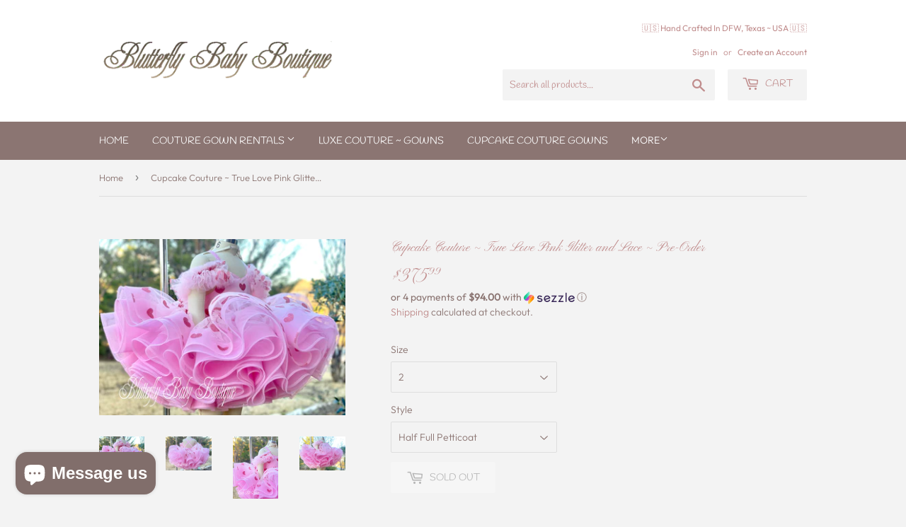

--- FILE ---
content_type: text/html; charset=utf-8
request_url: https://blutterflybabyboutique.com/products/cupcake-couture-true-love-pink-glitter-and-lace-pre-order
body_size: 27880
content:
<!doctype html>
<html class="no-touch no-js">
<head>
  <script>(function(H){H.className=H.className.replace(/\bno-js\b/,'js')})(document.documentElement)</script>
  <!-- Basic page needs ================================================== -->
  <meta charset="utf-8">
  <meta http-equiv="X-UA-Compatible" content="IE=edge,chrome=1">

  
  <link rel="shortcut icon" href="//blutterflybabyboutique.com/cdn/shop/files/07F8F08E-D081-401F-8EA1-42348D689986_32x32.jpg?v=1613615549" type="image/png" />
  

  <!-- Title and description ================================================== -->
  <title>
  Cupcake Couture ~ True Love Pink Glitter and Lace ~ Pre-Order &ndash; Blutterfly Baby Boutique Couture
  </title>

  
    <meta name="description" content="Simply elegant and beautiful cupcake gown perfect for any time of year!! This is made with a beautiful mesh with heart embroidery fabric and lined with a soft poly plush lining fabric.  Comes with lace ruffled flutter sleeves! Fabric is glitter pink hearts   Details include satin lace ties with a full laced up corset b">
  

  <!-- Product meta ================================================== -->
  <!-- /snippets/social-meta-tags.liquid -->




<meta property="og:site_name" content="Blutterfly Baby Boutique Couture">
<meta property="og:url" content="https://blutterflybabyboutique.com/products/cupcake-couture-true-love-pink-glitter-and-lace-pre-order">
<meta property="og:title" content="Cupcake Couture ~ True Love Pink Glitter and Lace ~ Pre-Order">
<meta property="og:type" content="product">
<meta property="og:description" content="Simply elegant and beautiful cupcake gown perfect for any time of year!! This is made with a beautiful mesh with heart embroidery fabric and lined with a soft poly plush lining fabric.  Comes with lace ruffled flutter sleeves! Fabric is glitter pink hearts   Details include satin lace ties with a full laced up corset b">

  <meta property="og:price:amount" content="375.99">
  <meta property="og:price:currency" content="USD">

<meta property="og:image" content="http://blutterflybabyboutique.com/cdn/shop/products/4208726E-A96E-4A6D-8D57-1615EEB9FEFC_1200x1200.jpg?v=1644955333"><meta property="og:image" content="http://blutterflybabyboutique.com/cdn/shop/products/74309482-51C8-4094-97AD-FF569D4A8381_1200x1200.jpg?v=1644955333"><meta property="og:image" content="http://blutterflybabyboutique.com/cdn/shop/products/CA456F11-CF9A-47E8-90D4-F87A7532018F_1200x1200.jpg?v=1644955334">
<meta property="og:image:secure_url" content="https://blutterflybabyboutique.com/cdn/shop/products/4208726E-A96E-4A6D-8D57-1615EEB9FEFC_1200x1200.jpg?v=1644955333"><meta property="og:image:secure_url" content="https://blutterflybabyboutique.com/cdn/shop/products/74309482-51C8-4094-97AD-FF569D4A8381_1200x1200.jpg?v=1644955333"><meta property="og:image:secure_url" content="https://blutterflybabyboutique.com/cdn/shop/products/CA456F11-CF9A-47E8-90D4-F87A7532018F_1200x1200.jpg?v=1644955334">


  <meta name="twitter:site" content="@blutterflybaby">

<meta name="twitter:card" content="summary_large_image">
<meta name="twitter:title" content="Cupcake Couture ~ True Love Pink Glitter and Lace ~ Pre-Order">
<meta name="twitter:description" content="Simply elegant and beautiful cupcake gown perfect for any time of year!! This is made with a beautiful mesh with heart embroidery fabric and lined with a soft poly plush lining fabric.  Comes with lace ruffled flutter sleeves! Fabric is glitter pink hearts   Details include satin lace ties with a full laced up corset b">


  <!-- Helpers ================================================== -->
  <link rel="canonical" href="https://blutterflybabyboutique.com/products/cupcake-couture-true-love-pink-glitter-and-lace-pre-order">
  <meta name="viewport" content="width=device-width,initial-scale=1">

  <!-- CSS ================================================== -->
  <link href="//blutterflybabyboutique.com/cdn/shop/t/3/assets/theme.scss.css?v=42234231081171967551759332556" rel="stylesheet" type="text/css" media="all" />

  <!-- Header hook for plugins ================================================== -->
  <script>window.performance && window.performance.mark && window.performance.mark('shopify.content_for_header.start');</script><meta name="google-site-verification" content="rVvUom3UrIYVKDsnNjMzAGkzH4_ydDcALwlk_-P9Pfk">
<meta id="shopify-digital-wallet" name="shopify-digital-wallet" content="/8215593031/digital_wallets/dialog">
<meta name="shopify-checkout-api-token" content="bc71b256b129c546affba305e29e97bb">
<meta id="in-context-paypal-metadata" data-shop-id="8215593031" data-venmo-supported="false" data-environment="production" data-locale="en_US" data-paypal-v4="true" data-currency="USD">
<link rel="alternate" type="application/json+oembed" href="https://blutterflybabyboutique.com/products/cupcake-couture-true-love-pink-glitter-and-lace-pre-order.oembed">
<script async="async" src="/checkouts/internal/preloads.js?locale=en-US"></script>
<link rel="preconnect" href="https://shop.app" crossorigin="anonymous">
<script async="async" src="https://shop.app/checkouts/internal/preloads.js?locale=en-US&shop_id=8215593031" crossorigin="anonymous"></script>
<script id="apple-pay-shop-capabilities" type="application/json">{"shopId":8215593031,"countryCode":"US","currencyCode":"USD","merchantCapabilities":["supports3DS"],"merchantId":"gid:\/\/shopify\/Shop\/8215593031","merchantName":"Blutterfly Baby Boutique Couture","requiredBillingContactFields":["postalAddress","email"],"requiredShippingContactFields":["postalAddress","email"],"shippingType":"shipping","supportedNetworks":["visa","masterCard","amex","discover","elo","jcb"],"total":{"type":"pending","label":"Blutterfly Baby Boutique Couture","amount":"1.00"},"shopifyPaymentsEnabled":true,"supportsSubscriptions":true}</script>
<script id="shopify-features" type="application/json">{"accessToken":"bc71b256b129c546affba305e29e97bb","betas":["rich-media-storefront-analytics"],"domain":"blutterflybabyboutique.com","predictiveSearch":true,"shopId":8215593031,"locale":"en"}</script>
<script>var Shopify = Shopify || {};
Shopify.shop = "blutterfly-baby-boutique-couture.myshopify.com";
Shopify.locale = "en";
Shopify.currency = {"active":"USD","rate":"1.0"};
Shopify.country = "US";
Shopify.theme = {"name":"Supply with Installments message","id":128180814002,"schema_name":"Supply","schema_version":"8.3.0","theme_store_id":679,"role":"main"};
Shopify.theme.handle = "null";
Shopify.theme.style = {"id":null,"handle":null};
Shopify.cdnHost = "blutterflybabyboutique.com/cdn";
Shopify.routes = Shopify.routes || {};
Shopify.routes.root = "/";</script>
<script type="module">!function(o){(o.Shopify=o.Shopify||{}).modules=!0}(window);</script>
<script>!function(o){function n(){var o=[];function n(){o.push(Array.prototype.slice.apply(arguments))}return n.q=o,n}var t=o.Shopify=o.Shopify||{};t.loadFeatures=n(),t.autoloadFeatures=n()}(window);</script>
<script>
  window.ShopifyPay = window.ShopifyPay || {};
  window.ShopifyPay.apiHost = "shop.app\/pay";
  window.ShopifyPay.redirectState = null;
</script>
<script id="shop-js-analytics" type="application/json">{"pageType":"product"}</script>
<script defer="defer" async type="module" src="//blutterflybabyboutique.com/cdn/shopifycloud/shop-js/modules/v2/client.init-shop-cart-sync_BT-GjEfc.en.esm.js"></script>
<script defer="defer" async type="module" src="//blutterflybabyboutique.com/cdn/shopifycloud/shop-js/modules/v2/chunk.common_D58fp_Oc.esm.js"></script>
<script defer="defer" async type="module" src="//blutterflybabyboutique.com/cdn/shopifycloud/shop-js/modules/v2/chunk.modal_xMitdFEc.esm.js"></script>
<script type="module">
  await import("//blutterflybabyboutique.com/cdn/shopifycloud/shop-js/modules/v2/client.init-shop-cart-sync_BT-GjEfc.en.esm.js");
await import("//blutterflybabyboutique.com/cdn/shopifycloud/shop-js/modules/v2/chunk.common_D58fp_Oc.esm.js");
await import("//blutterflybabyboutique.com/cdn/shopifycloud/shop-js/modules/v2/chunk.modal_xMitdFEc.esm.js");

  window.Shopify.SignInWithShop?.initShopCartSync?.({"fedCMEnabled":true,"windoidEnabled":true});

</script>
<script defer="defer" async type="module" src="//blutterflybabyboutique.com/cdn/shopifycloud/shop-js/modules/v2/client.payment-terms_Ci9AEqFq.en.esm.js"></script>
<script defer="defer" async type="module" src="//blutterflybabyboutique.com/cdn/shopifycloud/shop-js/modules/v2/chunk.common_D58fp_Oc.esm.js"></script>
<script defer="defer" async type="module" src="//blutterflybabyboutique.com/cdn/shopifycloud/shop-js/modules/v2/chunk.modal_xMitdFEc.esm.js"></script>
<script type="module">
  await import("//blutterflybabyboutique.com/cdn/shopifycloud/shop-js/modules/v2/client.payment-terms_Ci9AEqFq.en.esm.js");
await import("//blutterflybabyboutique.com/cdn/shopifycloud/shop-js/modules/v2/chunk.common_D58fp_Oc.esm.js");
await import("//blutterflybabyboutique.com/cdn/shopifycloud/shop-js/modules/v2/chunk.modal_xMitdFEc.esm.js");

  
</script>
<script>
  window.Shopify = window.Shopify || {};
  if (!window.Shopify.featureAssets) window.Shopify.featureAssets = {};
  window.Shopify.featureAssets['shop-js'] = {"shop-cart-sync":["modules/v2/client.shop-cart-sync_DZOKe7Ll.en.esm.js","modules/v2/chunk.common_D58fp_Oc.esm.js","modules/v2/chunk.modal_xMitdFEc.esm.js"],"init-fed-cm":["modules/v2/client.init-fed-cm_B6oLuCjv.en.esm.js","modules/v2/chunk.common_D58fp_Oc.esm.js","modules/v2/chunk.modal_xMitdFEc.esm.js"],"shop-cash-offers":["modules/v2/client.shop-cash-offers_D2sdYoxE.en.esm.js","modules/v2/chunk.common_D58fp_Oc.esm.js","modules/v2/chunk.modal_xMitdFEc.esm.js"],"shop-login-button":["modules/v2/client.shop-login-button_QeVjl5Y3.en.esm.js","modules/v2/chunk.common_D58fp_Oc.esm.js","modules/v2/chunk.modal_xMitdFEc.esm.js"],"pay-button":["modules/v2/client.pay-button_DXTOsIq6.en.esm.js","modules/v2/chunk.common_D58fp_Oc.esm.js","modules/v2/chunk.modal_xMitdFEc.esm.js"],"shop-button":["modules/v2/client.shop-button_DQZHx9pm.en.esm.js","modules/v2/chunk.common_D58fp_Oc.esm.js","modules/v2/chunk.modal_xMitdFEc.esm.js"],"avatar":["modules/v2/client.avatar_BTnouDA3.en.esm.js"],"init-windoid":["modules/v2/client.init-windoid_CR1B-cfM.en.esm.js","modules/v2/chunk.common_D58fp_Oc.esm.js","modules/v2/chunk.modal_xMitdFEc.esm.js"],"init-shop-for-new-customer-accounts":["modules/v2/client.init-shop-for-new-customer-accounts_C_vY_xzh.en.esm.js","modules/v2/client.shop-login-button_QeVjl5Y3.en.esm.js","modules/v2/chunk.common_D58fp_Oc.esm.js","modules/v2/chunk.modal_xMitdFEc.esm.js"],"init-shop-email-lookup-coordinator":["modules/v2/client.init-shop-email-lookup-coordinator_BI7n9ZSv.en.esm.js","modules/v2/chunk.common_D58fp_Oc.esm.js","modules/v2/chunk.modal_xMitdFEc.esm.js"],"init-shop-cart-sync":["modules/v2/client.init-shop-cart-sync_BT-GjEfc.en.esm.js","modules/v2/chunk.common_D58fp_Oc.esm.js","modules/v2/chunk.modal_xMitdFEc.esm.js"],"shop-toast-manager":["modules/v2/client.shop-toast-manager_DiYdP3xc.en.esm.js","modules/v2/chunk.common_D58fp_Oc.esm.js","modules/v2/chunk.modal_xMitdFEc.esm.js"],"init-customer-accounts":["modules/v2/client.init-customer-accounts_D9ZNqS-Q.en.esm.js","modules/v2/client.shop-login-button_QeVjl5Y3.en.esm.js","modules/v2/chunk.common_D58fp_Oc.esm.js","modules/v2/chunk.modal_xMitdFEc.esm.js"],"init-customer-accounts-sign-up":["modules/v2/client.init-customer-accounts-sign-up_iGw4briv.en.esm.js","modules/v2/client.shop-login-button_QeVjl5Y3.en.esm.js","modules/v2/chunk.common_D58fp_Oc.esm.js","modules/v2/chunk.modal_xMitdFEc.esm.js"],"shop-follow-button":["modules/v2/client.shop-follow-button_CqMgW2wH.en.esm.js","modules/v2/chunk.common_D58fp_Oc.esm.js","modules/v2/chunk.modal_xMitdFEc.esm.js"],"checkout-modal":["modules/v2/client.checkout-modal_xHeaAweL.en.esm.js","modules/v2/chunk.common_D58fp_Oc.esm.js","modules/v2/chunk.modal_xMitdFEc.esm.js"],"shop-login":["modules/v2/client.shop-login_D91U-Q7h.en.esm.js","modules/v2/chunk.common_D58fp_Oc.esm.js","modules/v2/chunk.modal_xMitdFEc.esm.js"],"lead-capture":["modules/v2/client.lead-capture_BJmE1dJe.en.esm.js","modules/v2/chunk.common_D58fp_Oc.esm.js","modules/v2/chunk.modal_xMitdFEc.esm.js"],"payment-terms":["modules/v2/client.payment-terms_Ci9AEqFq.en.esm.js","modules/v2/chunk.common_D58fp_Oc.esm.js","modules/v2/chunk.modal_xMitdFEc.esm.js"]};
</script>
<script>(function() {
  var isLoaded = false;
  function asyncLoad() {
    if (isLoaded) return;
    isLoaded = true;
    var urls = ["https:\/\/a.mailmunch.co\/widgets\/site-827239-4d371092be0c7a67ba2a913aef149b7db8b25609.js?shop=blutterfly-baby-boutique-couture.myshopify.com"];
    for (var i = 0; i < urls.length; i++) {
      var s = document.createElement('script');
      s.type = 'text/javascript';
      s.async = true;
      s.src = urls[i];
      var x = document.getElementsByTagName('script')[0];
      x.parentNode.insertBefore(s, x);
    }
  };
  if(window.attachEvent) {
    window.attachEvent('onload', asyncLoad);
  } else {
    window.addEventListener('load', asyncLoad, false);
  }
})();</script>
<script id="__st">var __st={"a":8215593031,"offset":-21600,"reqid":"f5d075aa-bc36-47e2-b8c8-9cfd329c2aea-1769218789","pageurl":"blutterflybabyboutique.com\/products\/cupcake-couture-true-love-pink-glitter-and-lace-pre-order","u":"733950c122b6","p":"product","rtyp":"product","rid":7226536296626};</script>
<script>window.ShopifyPaypalV4VisibilityTracking = true;</script>
<script id="captcha-bootstrap">!function(){'use strict';const t='contact',e='account',n='new_comment',o=[[t,t],['blogs',n],['comments',n],[t,'customer']],c=[[e,'customer_login'],[e,'guest_login'],[e,'recover_customer_password'],[e,'create_customer']],r=t=>t.map((([t,e])=>`form[action*='/${t}']:not([data-nocaptcha='true']) input[name='form_type'][value='${e}']`)).join(','),a=t=>()=>t?[...document.querySelectorAll(t)].map((t=>t.form)):[];function s(){const t=[...o],e=r(t);return a(e)}const i='password',u='form_key',d=['recaptcha-v3-token','g-recaptcha-response','h-captcha-response',i],f=()=>{try{return window.sessionStorage}catch{return}},m='__shopify_v',_=t=>t.elements[u];function p(t,e,n=!1){try{const o=window.sessionStorage,c=JSON.parse(o.getItem(e)),{data:r}=function(t){const{data:e,action:n}=t;return t[m]||n?{data:e,action:n}:{data:t,action:n}}(c);for(const[e,n]of Object.entries(r))t.elements[e]&&(t.elements[e].value=n);n&&o.removeItem(e)}catch(o){console.error('form repopulation failed',{error:o})}}const l='form_type',E='cptcha';function T(t){t.dataset[E]=!0}const w=window,h=w.document,L='Shopify',v='ce_forms',y='captcha';let A=!1;((t,e)=>{const n=(g='f06e6c50-85a8-45c8-87d0-21a2b65856fe',I='https://cdn.shopify.com/shopifycloud/storefront-forms-hcaptcha/ce_storefront_forms_captcha_hcaptcha.v1.5.2.iife.js',D={infoText:'Protected by hCaptcha',privacyText:'Privacy',termsText:'Terms'},(t,e,n)=>{const o=w[L][v],c=o.bindForm;if(c)return c(t,g,e,D).then(n);var r;o.q.push([[t,g,e,D],n]),r=I,A||(h.body.append(Object.assign(h.createElement('script'),{id:'captcha-provider',async:!0,src:r})),A=!0)});var g,I,D;w[L]=w[L]||{},w[L][v]=w[L][v]||{},w[L][v].q=[],w[L][y]=w[L][y]||{},w[L][y].protect=function(t,e){n(t,void 0,e),T(t)},Object.freeze(w[L][y]),function(t,e,n,w,h,L){const[v,y,A,g]=function(t,e,n){const i=e?o:[],u=t?c:[],d=[...i,...u],f=r(d),m=r(i),_=r(d.filter((([t,e])=>n.includes(e))));return[a(f),a(m),a(_),s()]}(w,h,L),I=t=>{const e=t.target;return e instanceof HTMLFormElement?e:e&&e.form},D=t=>v().includes(t);t.addEventListener('submit',(t=>{const e=I(t);if(!e)return;const n=D(e)&&!e.dataset.hcaptchaBound&&!e.dataset.recaptchaBound,o=_(e),c=g().includes(e)&&(!o||!o.value);(n||c)&&t.preventDefault(),c&&!n&&(function(t){try{if(!f())return;!function(t){const e=f();if(!e)return;const n=_(t);if(!n)return;const o=n.value;o&&e.removeItem(o)}(t);const e=Array.from(Array(32),(()=>Math.random().toString(36)[2])).join('');!function(t,e){_(t)||t.append(Object.assign(document.createElement('input'),{type:'hidden',name:u})),t.elements[u].value=e}(t,e),function(t,e){const n=f();if(!n)return;const o=[...t.querySelectorAll(`input[type='${i}']`)].map((({name:t})=>t)),c=[...d,...o],r={};for(const[a,s]of new FormData(t).entries())c.includes(a)||(r[a]=s);n.setItem(e,JSON.stringify({[m]:1,action:t.action,data:r}))}(t,e)}catch(e){console.error('failed to persist form',e)}}(e),e.submit())}));const S=(t,e)=>{t&&!t.dataset[E]&&(n(t,e.some((e=>e===t))),T(t))};for(const o of['focusin','change'])t.addEventListener(o,(t=>{const e=I(t);D(e)&&S(e,y())}));const B=e.get('form_key'),M=e.get(l),P=B&&M;t.addEventListener('DOMContentLoaded',(()=>{const t=y();if(P)for(const e of t)e.elements[l].value===M&&p(e,B);[...new Set([...A(),...v().filter((t=>'true'===t.dataset.shopifyCaptcha))])].forEach((e=>S(e,t)))}))}(h,new URLSearchParams(w.location.search),n,t,e,['guest_login'])})(!0,!0)}();</script>
<script integrity="sha256-4kQ18oKyAcykRKYeNunJcIwy7WH5gtpwJnB7kiuLZ1E=" data-source-attribution="shopify.loadfeatures" defer="defer" src="//blutterflybabyboutique.com/cdn/shopifycloud/storefront/assets/storefront/load_feature-a0a9edcb.js" crossorigin="anonymous"></script>
<script crossorigin="anonymous" defer="defer" src="//blutterflybabyboutique.com/cdn/shopifycloud/storefront/assets/shopify_pay/storefront-65b4c6d7.js?v=20250812"></script>
<script data-source-attribution="shopify.dynamic_checkout.dynamic.init">var Shopify=Shopify||{};Shopify.PaymentButton=Shopify.PaymentButton||{isStorefrontPortableWallets:!0,init:function(){window.Shopify.PaymentButton.init=function(){};var t=document.createElement("script");t.src="https://blutterflybabyboutique.com/cdn/shopifycloud/portable-wallets/latest/portable-wallets.en.js",t.type="module",document.head.appendChild(t)}};
</script>
<script data-source-attribution="shopify.dynamic_checkout.buyer_consent">
  function portableWalletsHideBuyerConsent(e){var t=document.getElementById("shopify-buyer-consent"),n=document.getElementById("shopify-subscription-policy-button");t&&n&&(t.classList.add("hidden"),t.setAttribute("aria-hidden","true"),n.removeEventListener("click",e))}function portableWalletsShowBuyerConsent(e){var t=document.getElementById("shopify-buyer-consent"),n=document.getElementById("shopify-subscription-policy-button");t&&n&&(t.classList.remove("hidden"),t.removeAttribute("aria-hidden"),n.addEventListener("click",e))}window.Shopify?.PaymentButton&&(window.Shopify.PaymentButton.hideBuyerConsent=portableWalletsHideBuyerConsent,window.Shopify.PaymentButton.showBuyerConsent=portableWalletsShowBuyerConsent);
</script>
<script>
  function portableWalletsCleanup(e){e&&e.src&&console.error("Failed to load portable wallets script "+e.src);var t=document.querySelectorAll("shopify-accelerated-checkout .shopify-payment-button__skeleton, shopify-accelerated-checkout-cart .wallet-cart-button__skeleton"),e=document.getElementById("shopify-buyer-consent");for(let e=0;e<t.length;e++)t[e].remove();e&&e.remove()}function portableWalletsNotLoadedAsModule(e){e instanceof ErrorEvent&&"string"==typeof e.message&&e.message.includes("import.meta")&&"string"==typeof e.filename&&e.filename.includes("portable-wallets")&&(window.removeEventListener("error",portableWalletsNotLoadedAsModule),window.Shopify.PaymentButton.failedToLoad=e,"loading"===document.readyState?document.addEventListener("DOMContentLoaded",window.Shopify.PaymentButton.init):window.Shopify.PaymentButton.init())}window.addEventListener("error",portableWalletsNotLoadedAsModule);
</script>

<script type="module" src="https://blutterflybabyboutique.com/cdn/shopifycloud/portable-wallets/latest/portable-wallets.en.js" onError="portableWalletsCleanup(this)" crossorigin="anonymous"></script>
<script nomodule>
  document.addEventListener("DOMContentLoaded", portableWalletsCleanup);
</script>

<link id="shopify-accelerated-checkout-styles" rel="stylesheet" media="screen" href="https://blutterflybabyboutique.com/cdn/shopifycloud/portable-wallets/latest/accelerated-checkout-backwards-compat.css" crossorigin="anonymous">
<style id="shopify-accelerated-checkout-cart">
        #shopify-buyer-consent {
  margin-top: 1em;
  display: inline-block;
  width: 100%;
}

#shopify-buyer-consent.hidden {
  display: none;
}

#shopify-subscription-policy-button {
  background: none;
  border: none;
  padding: 0;
  text-decoration: underline;
  font-size: inherit;
  cursor: pointer;
}

#shopify-subscription-policy-button::before {
  box-shadow: none;
}

      </style>

<script>window.performance && window.performance.mark && window.performance.mark('shopify.content_for_header.end');</script>

  
  

  <script src="//blutterflybabyboutique.com/cdn/shop/t/3/assets/jquery-2.2.3.min.js?v=58211863146907186831641500906" type="text/javascript"></script>

  <script src="//blutterflybabyboutique.com/cdn/shop/t/3/assets/lazysizes.min.js?v=8147953233334221341641500906" async="async"></script>
  <script src="//blutterflybabyboutique.com/cdn/shop/t/3/assets/vendor.js?v=106177282645720727331641500909" defer="defer"></script>
  <script src="//blutterflybabyboutique.com/cdn/shop/t/3/assets/theme.js?v=35887906720075412981641500920" defer="defer"></script>


<script id="flashy-tracker" data-version="1.0">"use strict"; (function (a, b, c) { if (!a.flashy) { a.flashy = function () { a.flashy.event && a.flashy.event(arguments), a.flashy.queue.push(arguments) }, a.flashy.queue = []; var d = document.getElementsByTagName("script")[0], e = document.createElement(b); e.src = c, e.async = !0, d.parentNode.insertBefore(e, d) } })(window, "script", "https://js.flashyapp.com/thunder.js"), flashy("init", 1107);</script>
	<script id="flashy-pixels">
		window.addEventListener('onFlashy', function(e) {
			var flashy_cart = {};
			flashy_cart.value = 0;
			flashy_cart.currency = 'USD';

			flashy_cart.content_ids = [];

			

			if( localStorage.getItem('flashy_cart') !== JSON.stringify(flashy_cart) )
			{
				if( flashy_cart.content_ids.length > 0 )
					flashy('UpdateCart', flashy_cart);
					
				localStorage.setItem('flashy_cart', JSON.stringify(flashy_cart));
			}

			
				flashy('ViewContent', {
					'content_ids': ['']
				});
			
		});
	</script>
<!-- GSSTART Coming Soon code start. Do not change -->
<script type="text/javascript"> gsProductByVariant = {};  gsProductByVariant[41649300046002] =  0 ;  gsProductByVariant[41649300078770] =  0 ;  gsProductByVariant[41649300111538] =  0 ;  gsProductByVariant[41649300144306] =  0 ;  gsProductByVariant[41649300177074] =  0 ;  gsProductByVariant[41649300209842] =  0 ;  gsProductByVariant[41649300242610] =  0 ;  gsProductByVariant[41649300275378] =  0 ;  gsProductByVariant[41649300308146] =  0 ;  gsProductByVariant[41649300340914] =  0 ;  gsProductByVariant[41649300373682] =  0 ;  gsProductByVariant[41649300406450] =  0 ;  gsProductByVariant[41649300439218] =  0 ;  gsProductByVariant[41649300471986] =  0 ;  gsProductByVariant[41649300504754] =  0 ;  gsProductByVariant[41649300537522] =  0 ;  gsProductByVariant[41649300570290] =  0 ;  gsProductByVariant[41649300603058] =  0 ;  gsProductByVariant[41649300635826] =  0 ;  gsProductByVariant[41649300668594] =  0 ;  gsProductByVariant[41649300701362] =  0 ;  gsProductByVariant[41649300734130] =  0 ;  gsProductByVariant[41649300766898] =  0 ;  gsProductByVariant[41649300799666] =  0 ;  gsProductByVariant[41649300832434] =  0 ;  gsProductByVariant[41649300865202] =  0 ;  gsProductByVariant[41649300897970] =  0 ;   gsProductCSID = "7226536296626"; gsDefaultV = "41649300046002"; </script><script type="text/javascript" src="https://gravity-software.com/js/shopify/pac_shop21858.js?v=53dfc672c46c8c24ad19b87c32fcab53"></script>
<!-- Coming Soon code end. Do not change GSEND -->
  <!-- "snippets/bookthatapp-widgets.liquid" was not rendered, the associated app was uninstalled -->
<script src="https://cdn.shopify.com/extensions/e8878072-2f6b-4e89-8082-94b04320908d/inbox-1254/assets/inbox-chat-loader.js" type="text/javascript" defer="defer"></script>
<link href="https://monorail-edge.shopifysvc.com" rel="dns-prefetch">
<script>(function(){if ("sendBeacon" in navigator && "performance" in window) {try {var session_token_from_headers = performance.getEntriesByType('navigation')[0].serverTiming.find(x => x.name == '_s').description;} catch {var session_token_from_headers = undefined;}var session_cookie_matches = document.cookie.match(/_shopify_s=([^;]*)/);var session_token_from_cookie = session_cookie_matches && session_cookie_matches.length === 2 ? session_cookie_matches[1] : "";var session_token = session_token_from_headers || session_token_from_cookie || "";function handle_abandonment_event(e) {var entries = performance.getEntries().filter(function(entry) {return /monorail-edge.shopifysvc.com/.test(entry.name);});if (!window.abandonment_tracked && entries.length === 0) {window.abandonment_tracked = true;var currentMs = Date.now();var navigation_start = performance.timing.navigationStart;var payload = {shop_id: 8215593031,url: window.location.href,navigation_start,duration: currentMs - navigation_start,session_token,page_type: "product"};window.navigator.sendBeacon("https://monorail-edge.shopifysvc.com/v1/produce", JSON.stringify({schema_id: "online_store_buyer_site_abandonment/1.1",payload: payload,metadata: {event_created_at_ms: currentMs,event_sent_at_ms: currentMs}}));}}window.addEventListener('pagehide', handle_abandonment_event);}}());</script>
<script id="web-pixels-manager-setup">(function e(e,d,r,n,o){if(void 0===o&&(o={}),!Boolean(null===(a=null===(i=window.Shopify)||void 0===i?void 0:i.analytics)||void 0===a?void 0:a.replayQueue)){var i,a;window.Shopify=window.Shopify||{};var t=window.Shopify;t.analytics=t.analytics||{};var s=t.analytics;s.replayQueue=[],s.publish=function(e,d,r){return s.replayQueue.push([e,d,r]),!0};try{self.performance.mark("wpm:start")}catch(e){}var l=function(){var e={modern:/Edge?\/(1{2}[4-9]|1[2-9]\d|[2-9]\d{2}|\d{4,})\.\d+(\.\d+|)|Firefox\/(1{2}[4-9]|1[2-9]\d|[2-9]\d{2}|\d{4,})\.\d+(\.\d+|)|Chrom(ium|e)\/(9{2}|\d{3,})\.\d+(\.\d+|)|(Maci|X1{2}).+ Version\/(15\.\d+|(1[6-9]|[2-9]\d|\d{3,})\.\d+)([,.]\d+|)( \(\w+\)|)( Mobile\/\w+|) Safari\/|Chrome.+OPR\/(9{2}|\d{3,})\.\d+\.\d+|(CPU[ +]OS|iPhone[ +]OS|CPU[ +]iPhone|CPU IPhone OS|CPU iPad OS)[ +]+(15[._]\d+|(1[6-9]|[2-9]\d|\d{3,})[._]\d+)([._]\d+|)|Android:?[ /-](13[3-9]|1[4-9]\d|[2-9]\d{2}|\d{4,})(\.\d+|)(\.\d+|)|Android.+Firefox\/(13[5-9]|1[4-9]\d|[2-9]\d{2}|\d{4,})\.\d+(\.\d+|)|Android.+Chrom(ium|e)\/(13[3-9]|1[4-9]\d|[2-9]\d{2}|\d{4,})\.\d+(\.\d+|)|SamsungBrowser\/([2-9]\d|\d{3,})\.\d+/,legacy:/Edge?\/(1[6-9]|[2-9]\d|\d{3,})\.\d+(\.\d+|)|Firefox\/(5[4-9]|[6-9]\d|\d{3,})\.\d+(\.\d+|)|Chrom(ium|e)\/(5[1-9]|[6-9]\d|\d{3,})\.\d+(\.\d+|)([\d.]+$|.*Safari\/(?![\d.]+ Edge\/[\d.]+$))|(Maci|X1{2}).+ Version\/(10\.\d+|(1[1-9]|[2-9]\d|\d{3,})\.\d+)([,.]\d+|)( \(\w+\)|)( Mobile\/\w+|) Safari\/|Chrome.+OPR\/(3[89]|[4-9]\d|\d{3,})\.\d+\.\d+|(CPU[ +]OS|iPhone[ +]OS|CPU[ +]iPhone|CPU IPhone OS|CPU iPad OS)[ +]+(10[._]\d+|(1[1-9]|[2-9]\d|\d{3,})[._]\d+)([._]\d+|)|Android:?[ /-](13[3-9]|1[4-9]\d|[2-9]\d{2}|\d{4,})(\.\d+|)(\.\d+|)|Mobile Safari.+OPR\/([89]\d|\d{3,})\.\d+\.\d+|Android.+Firefox\/(13[5-9]|1[4-9]\d|[2-9]\d{2}|\d{4,})\.\d+(\.\d+|)|Android.+Chrom(ium|e)\/(13[3-9]|1[4-9]\d|[2-9]\d{2}|\d{4,})\.\d+(\.\d+|)|Android.+(UC? ?Browser|UCWEB|U3)[ /]?(15\.([5-9]|\d{2,})|(1[6-9]|[2-9]\d|\d{3,})\.\d+)\.\d+|SamsungBrowser\/(5\.\d+|([6-9]|\d{2,})\.\d+)|Android.+MQ{2}Browser\/(14(\.(9|\d{2,})|)|(1[5-9]|[2-9]\d|\d{3,})(\.\d+|))(\.\d+|)|K[Aa][Ii]OS\/(3\.\d+|([4-9]|\d{2,})\.\d+)(\.\d+|)/},d=e.modern,r=e.legacy,n=navigator.userAgent;return n.match(d)?"modern":n.match(r)?"legacy":"unknown"}(),u="modern"===l?"modern":"legacy",c=(null!=n?n:{modern:"",legacy:""})[u],f=function(e){return[e.baseUrl,"/wpm","/b",e.hashVersion,"modern"===e.buildTarget?"m":"l",".js"].join("")}({baseUrl:d,hashVersion:r,buildTarget:u}),m=function(e){var d=e.version,r=e.bundleTarget,n=e.surface,o=e.pageUrl,i=e.monorailEndpoint;return{emit:function(e){var a=e.status,t=e.errorMsg,s=(new Date).getTime(),l=JSON.stringify({metadata:{event_sent_at_ms:s},events:[{schema_id:"web_pixels_manager_load/3.1",payload:{version:d,bundle_target:r,page_url:o,status:a,surface:n,error_msg:t},metadata:{event_created_at_ms:s}}]});if(!i)return console&&console.warn&&console.warn("[Web Pixels Manager] No Monorail endpoint provided, skipping logging."),!1;try{return self.navigator.sendBeacon.bind(self.navigator)(i,l)}catch(e){}var u=new XMLHttpRequest;try{return u.open("POST",i,!0),u.setRequestHeader("Content-Type","text/plain"),u.send(l),!0}catch(e){return console&&console.warn&&console.warn("[Web Pixels Manager] Got an unhandled error while logging to Monorail."),!1}}}}({version:r,bundleTarget:l,surface:e.surface,pageUrl:self.location.href,monorailEndpoint:e.monorailEndpoint});try{o.browserTarget=l,function(e){var d=e.src,r=e.async,n=void 0===r||r,o=e.onload,i=e.onerror,a=e.sri,t=e.scriptDataAttributes,s=void 0===t?{}:t,l=document.createElement("script"),u=document.querySelector("head"),c=document.querySelector("body");if(l.async=n,l.src=d,a&&(l.integrity=a,l.crossOrigin="anonymous"),s)for(var f in s)if(Object.prototype.hasOwnProperty.call(s,f))try{l.dataset[f]=s[f]}catch(e){}if(o&&l.addEventListener("load",o),i&&l.addEventListener("error",i),u)u.appendChild(l);else{if(!c)throw new Error("Did not find a head or body element to append the script");c.appendChild(l)}}({src:f,async:!0,onload:function(){if(!function(){var e,d;return Boolean(null===(d=null===(e=window.Shopify)||void 0===e?void 0:e.analytics)||void 0===d?void 0:d.initialized)}()){var d=window.webPixelsManager.init(e)||void 0;if(d){var r=window.Shopify.analytics;r.replayQueue.forEach((function(e){var r=e[0],n=e[1],o=e[2];d.publishCustomEvent(r,n,o)})),r.replayQueue=[],r.publish=d.publishCustomEvent,r.visitor=d.visitor,r.initialized=!0}}},onerror:function(){return m.emit({status:"failed",errorMsg:"".concat(f," has failed to load")})},sri:function(e){var d=/^sha384-[A-Za-z0-9+/=]+$/;return"string"==typeof e&&d.test(e)}(c)?c:"",scriptDataAttributes:o}),m.emit({status:"loading"})}catch(e){m.emit({status:"failed",errorMsg:(null==e?void 0:e.message)||"Unknown error"})}}})({shopId: 8215593031,storefrontBaseUrl: "https://blutterflybabyboutique.com",extensionsBaseUrl: "https://extensions.shopifycdn.com/cdn/shopifycloud/web-pixels-manager",monorailEndpoint: "https://monorail-edge.shopifysvc.com/unstable/produce_batch",surface: "storefront-renderer",enabledBetaFlags: ["2dca8a86"],webPixelsConfigList: [{"id":"588677298","configuration":"{\"config\":\"{\\\"pixel_id\\\":\\\"GT-KTRJW4Z\\\",\\\"target_country\\\":\\\"US\\\",\\\"gtag_events\\\":[{\\\"type\\\":\\\"purchase\\\",\\\"action_label\\\":\\\"MC-TKVCLYN2Q6\\\"},{\\\"type\\\":\\\"page_view\\\",\\\"action_label\\\":\\\"MC-TKVCLYN2Q6\\\"},{\\\"type\\\":\\\"view_item\\\",\\\"action_label\\\":\\\"MC-TKVCLYN2Q6\\\"}],\\\"enable_monitoring_mode\\\":false}\"}","eventPayloadVersion":"v1","runtimeContext":"OPEN","scriptVersion":"b2a88bafab3e21179ed38636efcd8a93","type":"APP","apiClientId":1780363,"privacyPurposes":[],"dataSharingAdjustments":{"protectedCustomerApprovalScopes":["read_customer_address","read_customer_email","read_customer_name","read_customer_personal_data","read_customer_phone"]}},{"id":"274399410","configuration":"{\"pixel_id\":\"3361129590576157\",\"pixel_type\":\"facebook_pixel\",\"metaapp_system_user_token\":\"-\"}","eventPayloadVersion":"v1","runtimeContext":"OPEN","scriptVersion":"ca16bc87fe92b6042fbaa3acc2fbdaa6","type":"APP","apiClientId":2329312,"privacyPurposes":["ANALYTICS","MARKETING","SALE_OF_DATA"],"dataSharingAdjustments":{"protectedCustomerApprovalScopes":["read_customer_address","read_customer_email","read_customer_name","read_customer_personal_data","read_customer_phone"]}},{"id":"shopify-app-pixel","configuration":"{}","eventPayloadVersion":"v1","runtimeContext":"STRICT","scriptVersion":"0450","apiClientId":"shopify-pixel","type":"APP","privacyPurposes":["ANALYTICS","MARKETING"]},{"id":"shopify-custom-pixel","eventPayloadVersion":"v1","runtimeContext":"LAX","scriptVersion":"0450","apiClientId":"shopify-pixel","type":"CUSTOM","privacyPurposes":["ANALYTICS","MARKETING"]}],isMerchantRequest: false,initData: {"shop":{"name":"Blutterfly Baby Boutique Couture","paymentSettings":{"currencyCode":"USD"},"myshopifyDomain":"blutterfly-baby-boutique-couture.myshopify.com","countryCode":"US","storefrontUrl":"https:\/\/blutterflybabyboutique.com"},"customer":null,"cart":null,"checkout":null,"productVariants":[{"price":{"amount":375.99,"currencyCode":"USD"},"product":{"title":"Cupcake Couture ~ True Love Pink Glitter and Lace ~ Pre-Order","vendor":"Blutterfly Baby Boutique Couture","id":"7226536296626","untranslatedTitle":"Cupcake Couture ~ True Love Pink Glitter and Lace ~ Pre-Order","url":"\/products\/cupcake-couture-true-love-pink-glitter-and-lace-pre-order","type":"Gown"},"id":"41649300046002","image":{"src":"\/\/blutterflybabyboutique.com\/cdn\/shop\/products\/4208726E-A96E-4A6D-8D57-1615EEB9FEFC.jpg?v=1644955333"},"sku":null,"title":"2 \/ Half Full Petticoat","untranslatedTitle":"2 \/ Half Full Petticoat"},{"price":{"amount":475.99,"currencyCode":"USD"},"product":{"title":"Cupcake Couture ~ True Love Pink Glitter and Lace ~ Pre-Order","vendor":"Blutterfly Baby Boutique Couture","id":"7226536296626","untranslatedTitle":"Cupcake Couture ~ True Love Pink Glitter and Lace ~ Pre-Order","url":"\/products\/cupcake-couture-true-love-pink-glitter-and-lace-pre-order","type":"Gown"},"id":"41649300078770","image":{"src":"\/\/blutterflybabyboutique.com\/cdn\/shop\/products\/4208726E-A96E-4A6D-8D57-1615EEB9FEFC.jpg?v=1644955333"},"sku":null,"title":"2 \/ Full Petticoat","untranslatedTitle":"2 \/ Full Petticoat"},{"price":{"amount":575.99,"currencyCode":"USD"},"product":{"title":"Cupcake Couture ~ True Love Pink Glitter and Lace ~ Pre-Order","vendor":"Blutterfly Baby Boutique Couture","id":"7226536296626","untranslatedTitle":"Cupcake Couture ~ True Love Pink Glitter and Lace ~ Pre-Order","url":"\/products\/cupcake-couture-true-love-pink-glitter-and-lace-pre-order","type":"Gown"},"id":"41649300111538","image":{"src":"\/\/blutterflybabyboutique.com\/cdn\/shop\/products\/4208726E-A96E-4A6D-8D57-1615EEB9FEFC.jpg?v=1644955333"},"sku":null,"title":"2 \/ Mega Full Petticoat","untranslatedTitle":"2 \/ Mega Full Petticoat"},{"price":{"amount":375.99,"currencyCode":"USD"},"product":{"title":"Cupcake Couture ~ True Love Pink Glitter and Lace ~ Pre-Order","vendor":"Blutterfly Baby Boutique Couture","id":"7226536296626","untranslatedTitle":"Cupcake Couture ~ True Love Pink Glitter and Lace ~ Pre-Order","url":"\/products\/cupcake-couture-true-love-pink-glitter-and-lace-pre-order","type":"Gown"},"id":"41649300144306","image":{"src":"\/\/blutterflybabyboutique.com\/cdn\/shop\/products\/4208726E-A96E-4A6D-8D57-1615EEB9FEFC.jpg?v=1644955333"},"sku":null,"title":"3 \/ Half Full Petticoat","untranslatedTitle":"3 \/ Half Full Petticoat"},{"price":{"amount":475.99,"currencyCode":"USD"},"product":{"title":"Cupcake Couture ~ True Love Pink Glitter and Lace ~ Pre-Order","vendor":"Blutterfly Baby Boutique Couture","id":"7226536296626","untranslatedTitle":"Cupcake Couture ~ True Love Pink Glitter and Lace ~ Pre-Order","url":"\/products\/cupcake-couture-true-love-pink-glitter-and-lace-pre-order","type":"Gown"},"id":"41649300177074","image":{"src":"\/\/blutterflybabyboutique.com\/cdn\/shop\/products\/4208726E-A96E-4A6D-8D57-1615EEB9FEFC.jpg?v=1644955333"},"sku":null,"title":"3 \/ Full Petticoat","untranslatedTitle":"3 \/ Full Petticoat"},{"price":{"amount":575.99,"currencyCode":"USD"},"product":{"title":"Cupcake Couture ~ True Love Pink Glitter and Lace ~ Pre-Order","vendor":"Blutterfly Baby Boutique Couture","id":"7226536296626","untranslatedTitle":"Cupcake Couture ~ True Love Pink Glitter and Lace ~ Pre-Order","url":"\/products\/cupcake-couture-true-love-pink-glitter-and-lace-pre-order","type":"Gown"},"id":"41649300209842","image":{"src":"\/\/blutterflybabyboutique.com\/cdn\/shop\/products\/4208726E-A96E-4A6D-8D57-1615EEB9FEFC.jpg?v=1644955333"},"sku":null,"title":"3 \/ Mega Full Petticoat","untranslatedTitle":"3 \/ Mega Full Petticoat"},{"price":{"amount":385.99,"currencyCode":"USD"},"product":{"title":"Cupcake Couture ~ True Love Pink Glitter and Lace ~ Pre-Order","vendor":"Blutterfly Baby Boutique Couture","id":"7226536296626","untranslatedTitle":"Cupcake Couture ~ True Love Pink Glitter and Lace ~ Pre-Order","url":"\/products\/cupcake-couture-true-love-pink-glitter-and-lace-pre-order","type":"Gown"},"id":"41649300242610","image":{"src":"\/\/blutterflybabyboutique.com\/cdn\/shop\/products\/4208726E-A96E-4A6D-8D57-1615EEB9FEFC.jpg?v=1644955333"},"sku":null,"title":"4 \/ Half Full Petticoat","untranslatedTitle":"4 \/ Half Full Petticoat"},{"price":{"amount":485.99,"currencyCode":"USD"},"product":{"title":"Cupcake Couture ~ True Love Pink Glitter and Lace ~ Pre-Order","vendor":"Blutterfly Baby Boutique Couture","id":"7226536296626","untranslatedTitle":"Cupcake Couture ~ True Love Pink Glitter and Lace ~ Pre-Order","url":"\/products\/cupcake-couture-true-love-pink-glitter-and-lace-pre-order","type":"Gown"},"id":"41649300275378","image":{"src":"\/\/blutterflybabyboutique.com\/cdn\/shop\/products\/4208726E-A96E-4A6D-8D57-1615EEB9FEFC.jpg?v=1644955333"},"sku":null,"title":"4 \/ Full Petticoat","untranslatedTitle":"4 \/ Full Petticoat"},{"price":{"amount":585.99,"currencyCode":"USD"},"product":{"title":"Cupcake Couture ~ True Love Pink Glitter and Lace ~ Pre-Order","vendor":"Blutterfly Baby Boutique Couture","id":"7226536296626","untranslatedTitle":"Cupcake Couture ~ True Love Pink Glitter and Lace ~ Pre-Order","url":"\/products\/cupcake-couture-true-love-pink-glitter-and-lace-pre-order","type":"Gown"},"id":"41649300308146","image":{"src":"\/\/blutterflybabyboutique.com\/cdn\/shop\/products\/4208726E-A96E-4A6D-8D57-1615EEB9FEFC.jpg?v=1644955333"},"sku":null,"title":"4 \/ Mega Full Petticoat","untranslatedTitle":"4 \/ Mega Full Petticoat"},{"price":{"amount":385.99,"currencyCode":"USD"},"product":{"title":"Cupcake Couture ~ True Love Pink Glitter and Lace ~ Pre-Order","vendor":"Blutterfly Baby Boutique Couture","id":"7226536296626","untranslatedTitle":"Cupcake Couture ~ True Love Pink Glitter and Lace ~ Pre-Order","url":"\/products\/cupcake-couture-true-love-pink-glitter-and-lace-pre-order","type":"Gown"},"id":"41649300340914","image":{"src":"\/\/blutterflybabyboutique.com\/cdn\/shop\/products\/4208726E-A96E-4A6D-8D57-1615EEB9FEFC.jpg?v=1644955333"},"sku":null,"title":"5 \/ Half Full Petticoat","untranslatedTitle":"5 \/ Half Full Petticoat"},{"price":{"amount":485.99,"currencyCode":"USD"},"product":{"title":"Cupcake Couture ~ True Love Pink Glitter and Lace ~ Pre-Order","vendor":"Blutterfly Baby Boutique Couture","id":"7226536296626","untranslatedTitle":"Cupcake Couture ~ True Love Pink Glitter and Lace ~ Pre-Order","url":"\/products\/cupcake-couture-true-love-pink-glitter-and-lace-pre-order","type":"Gown"},"id":"41649300373682","image":{"src":"\/\/blutterflybabyboutique.com\/cdn\/shop\/products\/4208726E-A96E-4A6D-8D57-1615EEB9FEFC.jpg?v=1644955333"},"sku":null,"title":"5 \/ Full Petticoat","untranslatedTitle":"5 \/ Full Petticoat"},{"price":{"amount":585.99,"currencyCode":"USD"},"product":{"title":"Cupcake Couture ~ True Love Pink Glitter and Lace ~ Pre-Order","vendor":"Blutterfly Baby Boutique Couture","id":"7226536296626","untranslatedTitle":"Cupcake Couture ~ True Love Pink Glitter and Lace ~ Pre-Order","url":"\/products\/cupcake-couture-true-love-pink-glitter-and-lace-pre-order","type":"Gown"},"id":"41649300406450","image":{"src":"\/\/blutterflybabyboutique.com\/cdn\/shop\/products\/4208726E-A96E-4A6D-8D57-1615EEB9FEFC.jpg?v=1644955333"},"sku":null,"title":"5 \/ Mega Full Petticoat","untranslatedTitle":"5 \/ Mega Full Petticoat"},{"price":{"amount":385.99,"currencyCode":"USD"},"product":{"title":"Cupcake Couture ~ True Love Pink Glitter and Lace ~ Pre-Order","vendor":"Blutterfly Baby Boutique Couture","id":"7226536296626","untranslatedTitle":"Cupcake Couture ~ True Love Pink Glitter and Lace ~ Pre-Order","url":"\/products\/cupcake-couture-true-love-pink-glitter-and-lace-pre-order","type":"Gown"},"id":"41649300439218","image":{"src":"\/\/blutterflybabyboutique.com\/cdn\/shop\/products\/4208726E-A96E-4A6D-8D57-1615EEB9FEFC.jpg?v=1644955333"},"sku":null,"title":"6 \/ Half Full Petticoat","untranslatedTitle":"6 \/ Half Full Petticoat"},{"price":{"amount":485.99,"currencyCode":"USD"},"product":{"title":"Cupcake Couture ~ True Love Pink Glitter and Lace ~ Pre-Order","vendor":"Blutterfly Baby Boutique Couture","id":"7226536296626","untranslatedTitle":"Cupcake Couture ~ True Love Pink Glitter and Lace ~ Pre-Order","url":"\/products\/cupcake-couture-true-love-pink-glitter-and-lace-pre-order","type":"Gown"},"id":"41649300471986","image":{"src":"\/\/blutterflybabyboutique.com\/cdn\/shop\/products\/4208726E-A96E-4A6D-8D57-1615EEB9FEFC.jpg?v=1644955333"},"sku":null,"title":"6 \/ Full Petticoat","untranslatedTitle":"6 \/ Full Petticoat"},{"price":{"amount":585.99,"currencyCode":"USD"},"product":{"title":"Cupcake Couture ~ True Love Pink Glitter and Lace ~ Pre-Order","vendor":"Blutterfly Baby Boutique Couture","id":"7226536296626","untranslatedTitle":"Cupcake Couture ~ True Love Pink Glitter and Lace ~ Pre-Order","url":"\/products\/cupcake-couture-true-love-pink-glitter-and-lace-pre-order","type":"Gown"},"id":"41649300504754","image":{"src":"\/\/blutterflybabyboutique.com\/cdn\/shop\/products\/4208726E-A96E-4A6D-8D57-1615EEB9FEFC.jpg?v=1644955333"},"sku":null,"title":"6 \/ Mega Full Petticoat","untranslatedTitle":"6 \/ Mega Full Petticoat"},{"price":{"amount":385.99,"currencyCode":"USD"},"product":{"title":"Cupcake Couture ~ True Love Pink Glitter and Lace ~ Pre-Order","vendor":"Blutterfly Baby Boutique Couture","id":"7226536296626","untranslatedTitle":"Cupcake Couture ~ True Love Pink Glitter and Lace ~ Pre-Order","url":"\/products\/cupcake-couture-true-love-pink-glitter-and-lace-pre-order","type":"Gown"},"id":"41649300537522","image":{"src":"\/\/blutterflybabyboutique.com\/cdn\/shop\/products\/4208726E-A96E-4A6D-8D57-1615EEB9FEFC.jpg?v=1644955333"},"sku":null,"title":"7 \/ Half Full Petticoat","untranslatedTitle":"7 \/ Half Full Petticoat"},{"price":{"amount":485.99,"currencyCode":"USD"},"product":{"title":"Cupcake Couture ~ True Love Pink Glitter and Lace ~ Pre-Order","vendor":"Blutterfly Baby Boutique Couture","id":"7226536296626","untranslatedTitle":"Cupcake Couture ~ True Love Pink Glitter and Lace ~ Pre-Order","url":"\/products\/cupcake-couture-true-love-pink-glitter-and-lace-pre-order","type":"Gown"},"id":"41649300570290","image":{"src":"\/\/blutterflybabyboutique.com\/cdn\/shop\/products\/4208726E-A96E-4A6D-8D57-1615EEB9FEFC.jpg?v=1644955333"},"sku":null,"title":"7 \/ Full Petticoat","untranslatedTitle":"7 \/ Full Petticoat"},{"price":{"amount":585.99,"currencyCode":"USD"},"product":{"title":"Cupcake Couture ~ True Love Pink Glitter and Lace ~ Pre-Order","vendor":"Blutterfly Baby Boutique Couture","id":"7226536296626","untranslatedTitle":"Cupcake Couture ~ True Love Pink Glitter and Lace ~ Pre-Order","url":"\/products\/cupcake-couture-true-love-pink-glitter-and-lace-pre-order","type":"Gown"},"id":"41649300603058","image":{"src":"\/\/blutterflybabyboutique.com\/cdn\/shop\/products\/4208726E-A96E-4A6D-8D57-1615EEB9FEFC.jpg?v=1644955333"},"sku":null,"title":"7 \/ Mega Full Petticoat","untranslatedTitle":"7 \/ Mega Full Petticoat"},{"price":{"amount":385.99,"currencyCode":"USD"},"product":{"title":"Cupcake Couture ~ True Love Pink Glitter and Lace ~ Pre-Order","vendor":"Blutterfly Baby Boutique Couture","id":"7226536296626","untranslatedTitle":"Cupcake Couture ~ True Love Pink Glitter and Lace ~ Pre-Order","url":"\/products\/cupcake-couture-true-love-pink-glitter-and-lace-pre-order","type":"Gown"},"id":"41649300635826","image":{"src":"\/\/blutterflybabyboutique.com\/cdn\/shop\/products\/4208726E-A96E-4A6D-8D57-1615EEB9FEFC.jpg?v=1644955333"},"sku":null,"title":"8 \/ Half Full Petticoat","untranslatedTitle":"8 \/ Half Full Petticoat"},{"price":{"amount":485.99,"currencyCode":"USD"},"product":{"title":"Cupcake Couture ~ True Love Pink Glitter and Lace ~ Pre-Order","vendor":"Blutterfly Baby Boutique Couture","id":"7226536296626","untranslatedTitle":"Cupcake Couture ~ True Love Pink Glitter and Lace ~ Pre-Order","url":"\/products\/cupcake-couture-true-love-pink-glitter-and-lace-pre-order","type":"Gown"},"id":"41649300668594","image":{"src":"\/\/blutterflybabyboutique.com\/cdn\/shop\/products\/4208726E-A96E-4A6D-8D57-1615EEB9FEFC.jpg?v=1644955333"},"sku":null,"title":"8 \/ Full Petticoat","untranslatedTitle":"8 \/ Full Petticoat"},{"price":{"amount":585.99,"currencyCode":"USD"},"product":{"title":"Cupcake Couture ~ True Love Pink Glitter and Lace ~ Pre-Order","vendor":"Blutterfly Baby Boutique Couture","id":"7226536296626","untranslatedTitle":"Cupcake Couture ~ True Love Pink Glitter and Lace ~ Pre-Order","url":"\/products\/cupcake-couture-true-love-pink-glitter-and-lace-pre-order","type":"Gown"},"id":"41649300701362","image":{"src":"\/\/blutterflybabyboutique.com\/cdn\/shop\/products\/4208726E-A96E-4A6D-8D57-1615EEB9FEFC.jpg?v=1644955333"},"sku":null,"title":"8 \/ Mega Full Petticoat","untranslatedTitle":"8 \/ Mega Full Petticoat"},{"price":{"amount":405.99,"currencyCode":"USD"},"product":{"title":"Cupcake Couture ~ True Love Pink Glitter and Lace ~ Pre-Order","vendor":"Blutterfly Baby Boutique Couture","id":"7226536296626","untranslatedTitle":"Cupcake Couture ~ True Love Pink Glitter and Lace ~ Pre-Order","url":"\/products\/cupcake-couture-true-love-pink-glitter-and-lace-pre-order","type":"Gown"},"id":"41649300734130","image":{"src":"\/\/blutterflybabyboutique.com\/cdn\/shop\/products\/4208726E-A96E-4A6D-8D57-1615EEB9FEFC.jpg?v=1644955333"},"sku":null,"title":"10 \/ Half Full Petticoat","untranslatedTitle":"10 \/ Half Full Petticoat"},{"price":{"amount":505.99,"currencyCode":"USD"},"product":{"title":"Cupcake Couture ~ True Love Pink Glitter and Lace ~ Pre-Order","vendor":"Blutterfly Baby Boutique Couture","id":"7226536296626","untranslatedTitle":"Cupcake Couture ~ True Love Pink Glitter and Lace ~ Pre-Order","url":"\/products\/cupcake-couture-true-love-pink-glitter-and-lace-pre-order","type":"Gown"},"id":"41649300766898","image":{"src":"\/\/blutterflybabyboutique.com\/cdn\/shop\/products\/4208726E-A96E-4A6D-8D57-1615EEB9FEFC.jpg?v=1644955333"},"sku":null,"title":"10 \/ Full Petticoat","untranslatedTitle":"10 \/ Full Petticoat"},{"price":{"amount":605.99,"currencyCode":"USD"},"product":{"title":"Cupcake Couture ~ True Love Pink Glitter and Lace ~ Pre-Order","vendor":"Blutterfly Baby Boutique Couture","id":"7226536296626","untranslatedTitle":"Cupcake Couture ~ True Love Pink Glitter and Lace ~ Pre-Order","url":"\/products\/cupcake-couture-true-love-pink-glitter-and-lace-pre-order","type":"Gown"},"id":"41649300799666","image":{"src":"\/\/blutterflybabyboutique.com\/cdn\/shop\/products\/4208726E-A96E-4A6D-8D57-1615EEB9FEFC.jpg?v=1644955333"},"sku":null,"title":"10 \/ Mega Full Petticoat","untranslatedTitle":"10 \/ Mega Full Petticoat"},{"price":{"amount":405.99,"currencyCode":"USD"},"product":{"title":"Cupcake Couture ~ True Love Pink Glitter and Lace ~ Pre-Order","vendor":"Blutterfly Baby Boutique Couture","id":"7226536296626","untranslatedTitle":"Cupcake Couture ~ True Love Pink Glitter and Lace ~ Pre-Order","url":"\/products\/cupcake-couture-true-love-pink-glitter-and-lace-pre-order","type":"Gown"},"id":"41649300832434","image":{"src":"\/\/blutterflybabyboutique.com\/cdn\/shop\/products\/4208726E-A96E-4A6D-8D57-1615EEB9FEFC.jpg?v=1644955333"},"sku":null,"title":"12 \/ Half Full Petticoat","untranslatedTitle":"12 \/ Half Full Petticoat"},{"price":{"amount":505.99,"currencyCode":"USD"},"product":{"title":"Cupcake Couture ~ True Love Pink Glitter and Lace ~ Pre-Order","vendor":"Blutterfly Baby Boutique Couture","id":"7226536296626","untranslatedTitle":"Cupcake Couture ~ True Love Pink Glitter and Lace ~ Pre-Order","url":"\/products\/cupcake-couture-true-love-pink-glitter-and-lace-pre-order","type":"Gown"},"id":"41649300865202","image":{"src":"\/\/blutterflybabyboutique.com\/cdn\/shop\/products\/4208726E-A96E-4A6D-8D57-1615EEB9FEFC.jpg?v=1644955333"},"sku":null,"title":"12 \/ Full Petticoat","untranslatedTitle":"12 \/ Full Petticoat"},{"price":{"amount":605.99,"currencyCode":"USD"},"product":{"title":"Cupcake Couture ~ True Love Pink Glitter and Lace ~ Pre-Order","vendor":"Blutterfly Baby Boutique Couture","id":"7226536296626","untranslatedTitle":"Cupcake Couture ~ True Love Pink Glitter and Lace ~ Pre-Order","url":"\/products\/cupcake-couture-true-love-pink-glitter-and-lace-pre-order","type":"Gown"},"id":"41649300897970","image":{"src":"\/\/blutterflybabyboutique.com\/cdn\/shop\/products\/4208726E-A96E-4A6D-8D57-1615EEB9FEFC.jpg?v=1644955333"},"sku":null,"title":"12 \/ Mega Full Petticoat","untranslatedTitle":"12 \/ Mega Full Petticoat"}],"purchasingCompany":null},},"https://blutterflybabyboutique.com/cdn","fcfee988w5aeb613cpc8e4bc33m6693e112",{"modern":"","legacy":""},{"shopId":"8215593031","storefrontBaseUrl":"https:\/\/blutterflybabyboutique.com","extensionBaseUrl":"https:\/\/extensions.shopifycdn.com\/cdn\/shopifycloud\/web-pixels-manager","surface":"storefront-renderer","enabledBetaFlags":"[\"2dca8a86\"]","isMerchantRequest":"false","hashVersion":"fcfee988w5aeb613cpc8e4bc33m6693e112","publish":"custom","events":"[[\"page_viewed\",{}],[\"product_viewed\",{\"productVariant\":{\"price\":{\"amount\":375.99,\"currencyCode\":\"USD\"},\"product\":{\"title\":\"Cupcake Couture ~ True Love Pink Glitter and Lace ~ Pre-Order\",\"vendor\":\"Blutterfly Baby Boutique Couture\",\"id\":\"7226536296626\",\"untranslatedTitle\":\"Cupcake Couture ~ True Love Pink Glitter and Lace ~ Pre-Order\",\"url\":\"\/products\/cupcake-couture-true-love-pink-glitter-and-lace-pre-order\",\"type\":\"Gown\"},\"id\":\"41649300046002\",\"image\":{\"src\":\"\/\/blutterflybabyboutique.com\/cdn\/shop\/products\/4208726E-A96E-4A6D-8D57-1615EEB9FEFC.jpg?v=1644955333\"},\"sku\":null,\"title\":\"2 \/ Half Full Petticoat\",\"untranslatedTitle\":\"2 \/ Half Full Petticoat\"}}]]"});</script><script>
  window.ShopifyAnalytics = window.ShopifyAnalytics || {};
  window.ShopifyAnalytics.meta = window.ShopifyAnalytics.meta || {};
  window.ShopifyAnalytics.meta.currency = 'USD';
  var meta = {"product":{"id":7226536296626,"gid":"gid:\/\/shopify\/Product\/7226536296626","vendor":"Blutterfly Baby Boutique Couture","type":"Gown","handle":"cupcake-couture-true-love-pink-glitter-and-lace-pre-order","variants":[{"id":41649300046002,"price":37599,"name":"Cupcake Couture ~ True Love Pink Glitter and Lace ~ Pre-Order - 2 \/ Half Full Petticoat","public_title":"2 \/ Half Full Petticoat","sku":null},{"id":41649300078770,"price":47599,"name":"Cupcake Couture ~ True Love Pink Glitter and Lace ~ Pre-Order - 2 \/ Full Petticoat","public_title":"2 \/ Full Petticoat","sku":null},{"id":41649300111538,"price":57599,"name":"Cupcake Couture ~ True Love Pink Glitter and Lace ~ Pre-Order - 2 \/ Mega Full Petticoat","public_title":"2 \/ Mega Full Petticoat","sku":null},{"id":41649300144306,"price":37599,"name":"Cupcake Couture ~ True Love Pink Glitter and Lace ~ Pre-Order - 3 \/ Half Full Petticoat","public_title":"3 \/ Half Full Petticoat","sku":null},{"id":41649300177074,"price":47599,"name":"Cupcake Couture ~ True Love Pink Glitter and Lace ~ Pre-Order - 3 \/ Full Petticoat","public_title":"3 \/ Full Petticoat","sku":null},{"id":41649300209842,"price":57599,"name":"Cupcake Couture ~ True Love Pink Glitter and Lace ~ Pre-Order - 3 \/ Mega Full Petticoat","public_title":"3 \/ Mega Full Petticoat","sku":null},{"id":41649300242610,"price":38599,"name":"Cupcake Couture ~ True Love Pink Glitter and Lace ~ Pre-Order - 4 \/ Half Full Petticoat","public_title":"4 \/ Half Full Petticoat","sku":null},{"id":41649300275378,"price":48599,"name":"Cupcake Couture ~ True Love Pink Glitter and Lace ~ Pre-Order - 4 \/ Full Petticoat","public_title":"4 \/ Full Petticoat","sku":null},{"id":41649300308146,"price":58599,"name":"Cupcake Couture ~ True Love Pink Glitter and Lace ~ Pre-Order - 4 \/ Mega Full Petticoat","public_title":"4 \/ Mega Full Petticoat","sku":null},{"id":41649300340914,"price":38599,"name":"Cupcake Couture ~ True Love Pink Glitter and Lace ~ Pre-Order - 5 \/ Half Full Petticoat","public_title":"5 \/ Half Full Petticoat","sku":null},{"id":41649300373682,"price":48599,"name":"Cupcake Couture ~ True Love Pink Glitter and Lace ~ Pre-Order - 5 \/ Full Petticoat","public_title":"5 \/ Full Petticoat","sku":null},{"id":41649300406450,"price":58599,"name":"Cupcake Couture ~ True Love Pink Glitter and Lace ~ Pre-Order - 5 \/ Mega Full Petticoat","public_title":"5 \/ Mega Full Petticoat","sku":null},{"id":41649300439218,"price":38599,"name":"Cupcake Couture ~ True Love Pink Glitter and Lace ~ Pre-Order - 6 \/ Half Full Petticoat","public_title":"6 \/ Half Full Petticoat","sku":null},{"id":41649300471986,"price":48599,"name":"Cupcake Couture ~ True Love Pink Glitter and Lace ~ Pre-Order - 6 \/ Full Petticoat","public_title":"6 \/ Full Petticoat","sku":null},{"id":41649300504754,"price":58599,"name":"Cupcake Couture ~ True Love Pink Glitter and Lace ~ Pre-Order - 6 \/ Mega Full Petticoat","public_title":"6 \/ Mega Full Petticoat","sku":null},{"id":41649300537522,"price":38599,"name":"Cupcake Couture ~ True Love Pink Glitter and Lace ~ Pre-Order - 7 \/ Half Full Petticoat","public_title":"7 \/ Half Full Petticoat","sku":null},{"id":41649300570290,"price":48599,"name":"Cupcake Couture ~ True Love Pink Glitter and Lace ~ Pre-Order - 7 \/ Full Petticoat","public_title":"7 \/ Full Petticoat","sku":null},{"id":41649300603058,"price":58599,"name":"Cupcake Couture ~ True Love Pink Glitter and Lace ~ Pre-Order - 7 \/ Mega Full Petticoat","public_title":"7 \/ Mega Full Petticoat","sku":null},{"id":41649300635826,"price":38599,"name":"Cupcake Couture ~ True Love Pink Glitter and Lace ~ Pre-Order - 8 \/ Half Full Petticoat","public_title":"8 \/ Half Full Petticoat","sku":null},{"id":41649300668594,"price":48599,"name":"Cupcake Couture ~ True Love Pink Glitter and Lace ~ Pre-Order - 8 \/ Full Petticoat","public_title":"8 \/ Full Petticoat","sku":null},{"id":41649300701362,"price":58599,"name":"Cupcake Couture ~ True Love Pink Glitter and Lace ~ Pre-Order - 8 \/ Mega Full Petticoat","public_title":"8 \/ Mega Full Petticoat","sku":null},{"id":41649300734130,"price":40599,"name":"Cupcake Couture ~ True Love Pink Glitter and Lace ~ Pre-Order - 10 \/ Half Full Petticoat","public_title":"10 \/ Half Full Petticoat","sku":null},{"id":41649300766898,"price":50599,"name":"Cupcake Couture ~ True Love Pink Glitter and Lace ~ Pre-Order - 10 \/ Full Petticoat","public_title":"10 \/ Full Petticoat","sku":null},{"id":41649300799666,"price":60599,"name":"Cupcake Couture ~ True Love Pink Glitter and Lace ~ Pre-Order - 10 \/ Mega Full Petticoat","public_title":"10 \/ Mega Full Petticoat","sku":null},{"id":41649300832434,"price":40599,"name":"Cupcake Couture ~ True Love Pink Glitter and Lace ~ Pre-Order - 12 \/ Half Full Petticoat","public_title":"12 \/ Half Full Petticoat","sku":null},{"id":41649300865202,"price":50599,"name":"Cupcake Couture ~ True Love Pink Glitter and Lace ~ Pre-Order - 12 \/ Full Petticoat","public_title":"12 \/ Full Petticoat","sku":null},{"id":41649300897970,"price":60599,"name":"Cupcake Couture ~ True Love Pink Glitter and Lace ~ Pre-Order - 12 \/ Mega Full Petticoat","public_title":"12 \/ Mega Full Petticoat","sku":null}],"remote":false},"page":{"pageType":"product","resourceType":"product","resourceId":7226536296626,"requestId":"f5d075aa-bc36-47e2-b8c8-9cfd329c2aea-1769218789"}};
  for (var attr in meta) {
    window.ShopifyAnalytics.meta[attr] = meta[attr];
  }
</script>
<script class="analytics">
  (function () {
    var customDocumentWrite = function(content) {
      var jquery = null;

      if (window.jQuery) {
        jquery = window.jQuery;
      } else if (window.Checkout && window.Checkout.$) {
        jquery = window.Checkout.$;
      }

      if (jquery) {
        jquery('body').append(content);
      }
    };

    var hasLoggedConversion = function(token) {
      if (token) {
        return document.cookie.indexOf('loggedConversion=' + token) !== -1;
      }
      return false;
    }

    var setCookieIfConversion = function(token) {
      if (token) {
        var twoMonthsFromNow = new Date(Date.now());
        twoMonthsFromNow.setMonth(twoMonthsFromNow.getMonth() + 2);

        document.cookie = 'loggedConversion=' + token + '; expires=' + twoMonthsFromNow;
      }
    }

    var trekkie = window.ShopifyAnalytics.lib = window.trekkie = window.trekkie || [];
    if (trekkie.integrations) {
      return;
    }
    trekkie.methods = [
      'identify',
      'page',
      'ready',
      'track',
      'trackForm',
      'trackLink'
    ];
    trekkie.factory = function(method) {
      return function() {
        var args = Array.prototype.slice.call(arguments);
        args.unshift(method);
        trekkie.push(args);
        return trekkie;
      };
    };
    for (var i = 0; i < trekkie.methods.length; i++) {
      var key = trekkie.methods[i];
      trekkie[key] = trekkie.factory(key);
    }
    trekkie.load = function(config) {
      trekkie.config = config || {};
      trekkie.config.initialDocumentCookie = document.cookie;
      var first = document.getElementsByTagName('script')[0];
      var script = document.createElement('script');
      script.type = 'text/javascript';
      script.onerror = function(e) {
        var scriptFallback = document.createElement('script');
        scriptFallback.type = 'text/javascript';
        scriptFallback.onerror = function(error) {
                var Monorail = {
      produce: function produce(monorailDomain, schemaId, payload) {
        var currentMs = new Date().getTime();
        var event = {
          schema_id: schemaId,
          payload: payload,
          metadata: {
            event_created_at_ms: currentMs,
            event_sent_at_ms: currentMs
          }
        };
        return Monorail.sendRequest("https://" + monorailDomain + "/v1/produce", JSON.stringify(event));
      },
      sendRequest: function sendRequest(endpointUrl, payload) {
        // Try the sendBeacon API
        if (window && window.navigator && typeof window.navigator.sendBeacon === 'function' && typeof window.Blob === 'function' && !Monorail.isIos12()) {
          var blobData = new window.Blob([payload], {
            type: 'text/plain'
          });

          if (window.navigator.sendBeacon(endpointUrl, blobData)) {
            return true;
          } // sendBeacon was not successful

        } // XHR beacon

        var xhr = new XMLHttpRequest();

        try {
          xhr.open('POST', endpointUrl);
          xhr.setRequestHeader('Content-Type', 'text/plain');
          xhr.send(payload);
        } catch (e) {
          console.log(e);
        }

        return false;
      },
      isIos12: function isIos12() {
        return window.navigator.userAgent.lastIndexOf('iPhone; CPU iPhone OS 12_') !== -1 || window.navigator.userAgent.lastIndexOf('iPad; CPU OS 12_') !== -1;
      }
    };
    Monorail.produce('monorail-edge.shopifysvc.com',
      'trekkie_storefront_load_errors/1.1',
      {shop_id: 8215593031,
      theme_id: 128180814002,
      app_name: "storefront",
      context_url: window.location.href,
      source_url: "//blutterflybabyboutique.com/cdn/s/trekkie.storefront.8d95595f799fbf7e1d32231b9a28fd43b70c67d3.min.js"});

        };
        scriptFallback.async = true;
        scriptFallback.src = '//blutterflybabyboutique.com/cdn/s/trekkie.storefront.8d95595f799fbf7e1d32231b9a28fd43b70c67d3.min.js';
        first.parentNode.insertBefore(scriptFallback, first);
      };
      script.async = true;
      script.src = '//blutterflybabyboutique.com/cdn/s/trekkie.storefront.8d95595f799fbf7e1d32231b9a28fd43b70c67d3.min.js';
      first.parentNode.insertBefore(script, first);
    };
    trekkie.load(
      {"Trekkie":{"appName":"storefront","development":false,"defaultAttributes":{"shopId":8215593031,"isMerchantRequest":null,"themeId":128180814002,"themeCityHash":"12974761779664533328","contentLanguage":"en","currency":"USD","eventMetadataId":"36fb3111-0641-4f93-86dd-45b83862bf59"},"isServerSideCookieWritingEnabled":true,"monorailRegion":"shop_domain","enabledBetaFlags":["65f19447"]},"Session Attribution":{},"S2S":{"facebookCapiEnabled":true,"source":"trekkie-storefront-renderer","apiClientId":580111}}
    );

    var loaded = false;
    trekkie.ready(function() {
      if (loaded) return;
      loaded = true;

      window.ShopifyAnalytics.lib = window.trekkie;

      var originalDocumentWrite = document.write;
      document.write = customDocumentWrite;
      try { window.ShopifyAnalytics.merchantGoogleAnalytics.call(this); } catch(error) {};
      document.write = originalDocumentWrite;

      window.ShopifyAnalytics.lib.page(null,{"pageType":"product","resourceType":"product","resourceId":7226536296626,"requestId":"f5d075aa-bc36-47e2-b8c8-9cfd329c2aea-1769218789","shopifyEmitted":true});

      var match = window.location.pathname.match(/checkouts\/(.+)\/(thank_you|post_purchase)/)
      var token = match? match[1]: undefined;
      if (!hasLoggedConversion(token)) {
        setCookieIfConversion(token);
        window.ShopifyAnalytics.lib.track("Viewed Product",{"currency":"USD","variantId":41649300046002,"productId":7226536296626,"productGid":"gid:\/\/shopify\/Product\/7226536296626","name":"Cupcake Couture ~ True Love Pink Glitter and Lace ~ Pre-Order - 2 \/ Half Full Petticoat","price":"375.99","sku":null,"brand":"Blutterfly Baby Boutique Couture","variant":"2 \/ Half Full Petticoat","category":"Gown","nonInteraction":true,"remote":false},undefined,undefined,{"shopifyEmitted":true});
      window.ShopifyAnalytics.lib.track("monorail:\/\/trekkie_storefront_viewed_product\/1.1",{"currency":"USD","variantId":41649300046002,"productId":7226536296626,"productGid":"gid:\/\/shopify\/Product\/7226536296626","name":"Cupcake Couture ~ True Love Pink Glitter and Lace ~ Pre-Order - 2 \/ Half Full Petticoat","price":"375.99","sku":null,"brand":"Blutterfly Baby Boutique Couture","variant":"2 \/ Half Full Petticoat","category":"Gown","nonInteraction":true,"remote":false,"referer":"https:\/\/blutterflybabyboutique.com\/products\/cupcake-couture-true-love-pink-glitter-and-lace-pre-order"});
      }
    });


        var eventsListenerScript = document.createElement('script');
        eventsListenerScript.async = true;
        eventsListenerScript.src = "//blutterflybabyboutique.com/cdn/shopifycloud/storefront/assets/shop_events_listener-3da45d37.js";
        document.getElementsByTagName('head')[0].appendChild(eventsListenerScript);

})();</script>
<script
  defer
  src="https://blutterflybabyboutique.com/cdn/shopifycloud/perf-kit/shopify-perf-kit-3.0.4.min.js"
  data-application="storefront-renderer"
  data-shop-id="8215593031"
  data-render-region="gcp-us-central1"
  data-page-type="product"
  data-theme-instance-id="128180814002"
  data-theme-name="Supply"
  data-theme-version="8.3.0"
  data-monorail-region="shop_domain"
  data-resource-timing-sampling-rate="10"
  data-shs="true"
  data-shs-beacon="true"
  data-shs-export-with-fetch="true"
  data-shs-logs-sample-rate="1"
  data-shs-beacon-endpoint="https://blutterflybabyboutique.com/api/collect"
></script>
</head>
<script>

var izyrentSyncDates = true

</script>
<body id="cupcake-couture-true-love-pink-glitter-and-lace-pre-order" class="template-product" >
<!-- Messenger Chat Plugin Code -->
    <div id="fb-root"></div>

    <!-- Your Chat Plugin code -->
    <div id="fb-customer-chat" class="fb-customerchat">
    </div>

    <script>
      var chatbox = document.getElementById('fb-customer-chat');
      chatbox.setAttribute("page_id", "201954103318663");
      chatbox.setAttribute("attribution", "biz_inbox");

      window.fbAsyncInit = function() {
        FB.init({
          xfbml            : true,
          version          : 'v11.0'
        });
      };

      (function(d, s, id) {
        var js, fjs = d.getElementsByTagName(s)[0];
        if (d.getElementById(id)) return;
        js = d.createElement(s); js.id = id;
        js.src = 'https://connect.facebook.net/en_US/sdk/xfbml.customerchat.js';
        fjs.parentNode.insertBefore(js, fjs);
      }(document, 'script', 'facebook-jssdk'));
    </script>
  <div id="shopify-section-header" class="shopify-section header-section"><header class="site-header" role="banner" data-section-id="header" data-section-type="header-section">
  <div class="wrapper">

    <div class="grid--full">
      <div class="grid-item large--one-half">
        
          <div class="h1 header-logo" itemscope itemtype="http://schema.org/Organization">
        
          
          

          <a href="/" itemprop="url">
            <div class="lazyload__image-wrapper no-js header-logo__image" style="max-width:329px;">
              <div style="padding-top:16.74074074074074%;">
                <img class="lazyload js"
                  data-src="//blutterflybabyboutique.com/cdn/shop/files/20190814_212139609_iOS_{width}x.png?v=1613676172"
                  data-widths="[180, 360, 540, 720, 900, 1080, 1296, 1512, 1728, 2048]"
                  data-aspectratio="5.9734513274336285"
                  data-sizes="auto"
                  alt="Blutterfly Baby Boutique Couture"
                  style="width:329px;">
              </div>
            </div>
            <noscript>
              
              <img src="//blutterflybabyboutique.com/cdn/shop/files/20190814_212139609_iOS_329x.png?v=1613676172"
                srcset="//blutterflybabyboutique.com/cdn/shop/files/20190814_212139609_iOS_329x.png?v=1613676172 1x, //blutterflybabyboutique.com/cdn/shop/files/20190814_212139609_iOS_329x@2x.png?v=1613676172 2x"
                alt="Blutterfly Baby Boutique Couture"
                itemprop="logo"
                style="max-width:329px;">
            </noscript>
          </a>
          
        
          </div>
        
      </div>

      <div class="grid-item large--one-half text-center large--text-right">
        
          <div class="site-header--text-links">
            
              
                <a href="/collections/luxe-couture-gowns">
              

                <p>🇺🇸  Hand Crafted In DFW, Texas ~ USA 🇺🇸</p>

              
                </a>
              
            

            
              <span class="site-header--meta-links medium-down--hide">
                
                  <a href="/account/login" id="customer_login_link">Sign in</a>
                  <span class="site-header--spacer">or</span>
                  <a href="/account/register" id="customer_register_link">Create an Account</a>
                
              </span>
            
          </div>

          <br class="medium-down--hide">
        

        <form action="/search" method="get" class="search-bar" role="search">
  <input type="hidden" name="type" value="product">

  <input type="search" name="q" value="" placeholder="Search all products..." aria-label="Search all products...">
  <button type="submit" class="search-bar--submit icon-fallback-text">
    <span class="icon icon-search" aria-hidden="true"></span>
    <span class="fallback-text">Search</span>
  </button>
</form>


        <a href="/cart" class="header-cart-btn cart-toggle">
          <span class="icon icon-cart"></span>
          Cart <span class="cart-count cart-badge--desktop hidden-count">0</span>
        </a>
      </div>
    </div>

  </div>
</header>

<div id="mobileNavBar">
  <div class="display-table-cell">
    <button class="menu-toggle mobileNavBar-link" aria-controls="navBar" aria-expanded="false"><span class="icon icon-hamburger" aria-hidden="true"></span>Menu</button>
  </div>
  <div class="display-table-cell">
    <a href="/cart" class="cart-toggle mobileNavBar-link">
      <span class="icon icon-cart"></span>
      Cart <span class="cart-count hidden-count">0</span>
    </a>
  </div>
</div>

<nav class="nav-bar" id="navBar" role="navigation">
  <div class="wrapper">
    <form action="/search" method="get" class="search-bar" role="search">
  <input type="hidden" name="type" value="product">

  <input type="search" name="q" value="" placeholder="Search all products..." aria-label="Search all products...">
  <button type="submit" class="search-bar--submit icon-fallback-text">
    <span class="icon icon-search" aria-hidden="true"></span>
    <span class="fallback-text">Search</span>
  </button>
</form>

    <ul class="mobile-nav" id="MobileNav">
  
  
    
      <li>
        <a
          href="/"
          class="mobile-nav--link"
          data-meganav-type="child"
          >
            Home
        </a>
      </li>
    
  
    
      
      <li
        class="mobile-nav--has-dropdown "
        aria-haspopup="true">
        <a
          href="/collections/rentals"
          class="mobile-nav--link"
          data-meganav-type="parent"
          >
            Couture Gown Rentals
        </a>
        <button class="icon icon-arrow-down mobile-nav--button"
          aria-expanded="false"
          aria-label="Couture Gown Rentals Menu">
        </button>
        <ul
          id="MenuParent-2"
          class="mobile-nav--dropdown "
          data-meganav-dropdown>
          
            
              <li>
                <a
                  href="/collections/characouture-rentals/Character+storybook"
                  class="mobile-nav--link"
                  data-meganav-type="child"
                  >
                    CharaCouture Rentals
                </a>
              </li>
            
          
            
              <li>
                <a
                  href="/collections/accessory-rentals"
                  class="mobile-nav--link"
                  data-meganav-type="child"
                  >
                    Accessory Rentals
                </a>
              </li>
            
          
        </ul>
      </li>
    
  
    
      <li>
        <a
          href="/collections/luxe-couture-gowns"
          class="mobile-nav--link"
          data-meganav-type="child"
          >
            Luxe Couture ~ Gowns
        </a>
      </li>
    
  
    
      <li>
        <a
          href="/collections/cupcake-gowns"
          class="mobile-nav--link"
          data-meganav-type="child"
          >
            Cupcake Couture Gowns
        </a>
      </li>
    
  
    
      <li>
        <a
          href="/collections/characouture-designs"
          class="mobile-nav--link"
          data-meganav-type="child"
          >
            CharaCouture Designs
        </a>
      </li>
    
  
    
      <li>
        <a
          href="https://blutterflybabyboutique.com/collections/ready-to-ship"
          class="mobile-nav--link"
          data-meganav-type="child"
          >
            Ready To Ship Designs
        </a>
      </li>
    
  
    
      <li>
        <a
          href="/collections/vintage-couture"
          class="mobile-nav--link"
          data-meganav-type="child"
          >
            Vintage Couture
        </a>
      </li>
    
  
    
      <li>
        <a
          href="/collections/timeless-vintage"
          class="mobile-nav--link"
          data-meganav-type="child"
          >
            Timeless Vintage
        </a>
      </li>
    
  
    
      <li>
        <a
          href="/collections/luxee-couture-wings"
          class="mobile-nav--link"
          data-meganav-type="child"
          >
            Couture Wings 
        </a>
      </li>
    
  
    
      <li>
        <a
          href="/collections/accessories"
          class="mobile-nav--link"
          data-meganav-type="child"
          >
            Accessories 
        </a>
      </li>
    
  
    
      <li>
        <a
          href="/collections/fabrics"
          class="mobile-nav--link"
          data-meganav-type="child"
          >
            Fabric &amp; Extra Materials 
        </a>
      </li>
    
  
    
      <li>
        <a
          href="/collections/frontpage"
          class="mobile-nav--link"
          data-meganav-type="child"
          >
            Look Book
        </a>
      </li>
    
  
    
      <li>
        <a
          href="/products/gift-card"
          class="mobile-nav--link"
          data-meganav-type="child"
          >
            Gift Cards 
        </a>
      </li>
    
  
    
      <li>
        <a
          href="/collections/traveling-gown-rentals"
          class="mobile-nav--link"
          data-meganav-type="child"
          >
            Traveling Gowns 
        </a>
      </li>
    
  

  
    
      <li class="customer-navlink large--hide"><a href="/account/login" id="customer_login_link">Sign in</a></li>
      <li class="customer-navlink large--hide"><a href="/account/register" id="customer_register_link">Create an Account</a></li>
    
  
</ul>

    <ul class="site-nav" id="AccessibleNav">
  
  
    
      <li>
        <a
          href="/"
          class="site-nav--link"
          data-meganav-type="child"
          >
            Home
        </a>
      </li>
    
  
    
      
      <li 
        class="site-nav--has-dropdown "
        aria-haspopup="true">
        <a
          href="/collections/rentals"
          class="site-nav--link"
          data-meganav-type="parent"
          aria-controls="MenuParent-2"
          aria-expanded="false"
          >
            Couture Gown Rentals
            <span class="icon icon-arrow-down" aria-hidden="true"></span>
        </a>
        <ul
          id="MenuParent-2"
          class="site-nav--dropdown "
          data-meganav-dropdown>
          
            
              <li>
                <a
                  href="/collections/characouture-rentals/Character+storybook"
                  class="site-nav--link"
                  data-meganav-type="child"
                  
                  tabindex="-1">
                    CharaCouture Rentals
                </a>
              </li>
            
          
            
              <li>
                <a
                  href="/collections/accessory-rentals"
                  class="site-nav--link"
                  data-meganav-type="child"
                  
                  tabindex="-1">
                    Accessory Rentals
                </a>
              </li>
            
          
        </ul>
      </li>
    
  
    
      <li>
        <a
          href="/collections/luxe-couture-gowns"
          class="site-nav--link"
          data-meganav-type="child"
          >
            Luxe Couture ~ Gowns
        </a>
      </li>
    
  
    
      <li>
        <a
          href="/collections/cupcake-gowns"
          class="site-nav--link"
          data-meganav-type="child"
          >
            Cupcake Couture Gowns
        </a>
      </li>
    
  
    
      <li>
        <a
          href="/collections/characouture-designs"
          class="site-nav--link"
          data-meganav-type="child"
          >
            CharaCouture Designs
        </a>
      </li>
    
  
    
      <li>
        <a
          href="https://blutterflybabyboutique.com/collections/ready-to-ship"
          class="site-nav--link"
          data-meganav-type="child"
          >
            Ready To Ship Designs
        </a>
      </li>
    
  
    
      <li>
        <a
          href="/collections/vintage-couture"
          class="site-nav--link"
          data-meganav-type="child"
          >
            Vintage Couture
        </a>
      </li>
    
  
    
      <li>
        <a
          href="/collections/timeless-vintage"
          class="site-nav--link"
          data-meganav-type="child"
          >
            Timeless Vintage
        </a>
      </li>
    
  
    
      <li>
        <a
          href="/collections/luxee-couture-wings"
          class="site-nav--link"
          data-meganav-type="child"
          >
            Couture Wings 
        </a>
      </li>
    
  
    
      <li>
        <a
          href="/collections/accessories"
          class="site-nav--link"
          data-meganav-type="child"
          >
            Accessories 
        </a>
      </li>
    
  
    
      <li>
        <a
          href="/collections/fabrics"
          class="site-nav--link"
          data-meganav-type="child"
          >
            Fabric &amp; Extra Materials 
        </a>
      </li>
    
  
    
      <li>
        <a
          href="/collections/frontpage"
          class="site-nav--link"
          data-meganav-type="child"
          >
            Look Book
        </a>
      </li>
    
  
    
      <li>
        <a
          href="/products/gift-card"
          class="site-nav--link"
          data-meganav-type="child"
          >
            Gift Cards 
        </a>
      </li>
    
  
    
      <li>
        <a
          href="/collections/traveling-gown-rentals"
          class="site-nav--link"
          data-meganav-type="child"
          >
            Traveling Gowns 
        </a>
      </li>
    
  

  
    
      <li class="customer-navlink large--hide"><a href="/account/login" id="customer_login_link">Sign in</a></li>
      <li class="customer-navlink large--hide"><a href="/account/register" id="customer_register_link">Create an Account</a></li>
    
  
</ul>
  </div>
</nav>




</div>

  <main class="wrapper main-content" role="main">

    

<div id="shopify-section-product-template" class="shopify-section product-template-section"><div id="ProductSection" data-section-id="product-template" data-section-type="product-template" data-zoom-toggle="zoom-in" data-zoom-enabled="false" data-related-enabled="" data-social-sharing="" data-show-compare-at-price="false" data-stock="false" data-incoming-transfer="false" data-ajax-cart-method="modal">





<nav class="breadcrumb" role="navigation" aria-label="breadcrumbs">
  <a href="/" title="Back to the frontpage">Home</a>

  

    
    <span class="divider" aria-hidden="true">&rsaquo;</span>
    <span class="breadcrumb--truncate">Cupcake Couture ~ True Love Pink Glitter and Lace ~ Pre-Order</span>

  
</nav>








  <style>
    .selector-wrapper select, .product-variants select {
      margin-bottom: 13px;
    }
  </style>


<div class="grid" itemscope itemtype="http://schema.org/Product">
  <meta itemprop="url" content="https://blutterflybabyboutique.com/products/cupcake-couture-true-love-pink-glitter-and-lace-pre-order">
  <meta itemprop="image" content="//blutterflybabyboutique.com/cdn/shop/products/4208726E-A96E-4A6D-8D57-1615EEB9FEFC_grande.jpg?v=1644955333">

  <div class="grid-item large--two-fifths">
    <div class="grid">
      <div class="grid-item large--eleven-twelfths text-center">
        <div class="product-photo-container" id="productPhotoContainer-product-template">
          
          
<div id="productPhotoWrapper-product-template-32528790749362" class="lazyload__image-wrapper" data-image-id="32528790749362" style="max-width: 700px">
              <div class="no-js product__image-wrapper" style="padding-top:71.74434087882823%;">
                <img id=""
                  
                  src="//blutterflybabyboutique.com/cdn/shop/products/4208726E-A96E-4A6D-8D57-1615EEB9FEFC_300x300.jpg?v=1644955333"
                  
                  class="lazyload no-js lazypreload"
                  data-src="//blutterflybabyboutique.com/cdn/shop/products/4208726E-A96E-4A6D-8D57-1615EEB9FEFC_{width}x.jpg?v=1644955333"
                  data-widths="[180, 360, 540, 720, 900, 1080, 1296, 1512, 1728, 2048]"
                  data-aspectratio="1.3938381588715665"
                  data-sizes="auto"
                  alt="Cupcake Couture ~ True Love Pink Glitter and Lace ~ Pre-Order"
                  >
              </div>
            </div>
            
              <noscript>
                <img src="//blutterflybabyboutique.com/cdn/shop/products/4208726E-A96E-4A6D-8D57-1615EEB9FEFC_580x.jpg?v=1644955333"
                  srcset="//blutterflybabyboutique.com/cdn/shop/products/4208726E-A96E-4A6D-8D57-1615EEB9FEFC_580x.jpg?v=1644955333 1x, //blutterflybabyboutique.com/cdn/shop/products/4208726E-A96E-4A6D-8D57-1615EEB9FEFC_580x@2x.jpg?v=1644955333 2x"
                  alt="Cupcake Couture ~ True Love Pink Glitter and Lace ~ Pre-Order" style="opacity:1;">
              </noscript>
            
          
<div id="productPhotoWrapper-product-template-32528790814898" class="lazyload__image-wrapper hide" data-image-id="32528790814898" style="max-width: 700px">
              <div class="no-js product__image-wrapper" style="padding-top:72.86336418072945%;">
                <img id=""
                  
                  class="lazyload no-js lazypreload"
                  data-src="//blutterflybabyboutique.com/cdn/shop/products/74309482-51C8-4094-97AD-FF569D4A8381_{width}x.jpg?v=1644955333"
                  data-widths="[180, 360, 540, 720, 900, 1080, 1296, 1512, 1728, 2048]"
                  data-aspectratio="1.3724318266716473"
                  data-sizes="auto"
                  alt="Cupcake Couture ~ True Love Pink Glitter and Lace ~ Pre-Order"
                  >
              </div>
            </div>
            
          
<div id="productPhotoWrapper-product-template-32528790913202" class="lazyload__image-wrapper hide" data-image-id="32528790913202" style="max-width: 754.4220994475138px">
              <div class="no-js product__image-wrapper" style="padding-top:135.73303337082865%;">
                <img id=""
                  
                  class="lazyload no-js lazypreload"
                  data-src="//blutterflybabyboutique.com/cdn/shop/products/CA456F11-CF9A-47E8-90D4-F87A7532018F_{width}x.jpg?v=1644955334"
                  data-widths="[180, 360, 540, 720, 900, 1080, 1296, 1512, 1728, 2048]"
                  data-aspectratio="0.7367403314917127"
                  data-sizes="auto"
                  alt="Cupcake Couture ~ True Love Pink Glitter and Lace ~ Pre-Order"
                  >
              </div>
            </div>
            
          
<div id="productPhotoWrapper-product-template-32528790716594" class="lazyload__image-wrapper hide" data-image-id="32528790716594" style="max-width: 700px">
              <div class="no-js product__image-wrapper" style="padding-top:74.27619779656675%;">
                <img id=""
                  
                  class="lazyload no-js lazypreload"
                  data-src="//blutterflybabyboutique.com/cdn/shop/products/49DEBB5C-4947-4BC2-A3D9-82131250EC12_{width}x.jpg?v=1644955333"
                  data-widths="[180, 360, 540, 720, 900, 1080, 1296, 1512, 1728, 2048]"
                  data-aspectratio="1.3463263194204897"
                  data-sizes="auto"
                  alt="Cupcake Couture ~ True Love Pink Glitter and Lace ~ Pre-Order"
                  >
              </div>
            </div>
            
          
        </div>

        
          <ul class="product-photo-thumbs grid-uniform" id="productThumbs-product-template">

            
              <li class="grid-item medium-down--one-quarter large--one-quarter">
                <a href="//blutterflybabyboutique.com/cdn/shop/products/4208726E-A96E-4A6D-8D57-1615EEB9FEFC_1024x1024@2x.jpg?v=1644955333" class="product-photo-thumb product-photo-thumb-product-template" data-image-id="32528790749362">
                  <img src="//blutterflybabyboutique.com/cdn/shop/products/4208726E-A96E-4A6D-8D57-1615EEB9FEFC_compact.jpg?v=1644955333" alt="Cupcake Couture ~ True Love Pink Glitter and Lace ~ Pre-Order">
                </a>
              </li>
            
              <li class="grid-item medium-down--one-quarter large--one-quarter">
                <a href="//blutterflybabyboutique.com/cdn/shop/products/74309482-51C8-4094-97AD-FF569D4A8381_1024x1024@2x.jpg?v=1644955333" class="product-photo-thumb product-photo-thumb-product-template" data-image-id="32528790814898">
                  <img src="//blutterflybabyboutique.com/cdn/shop/products/74309482-51C8-4094-97AD-FF569D4A8381_compact.jpg?v=1644955333" alt="Cupcake Couture ~ True Love Pink Glitter and Lace ~ Pre-Order">
                </a>
              </li>
            
              <li class="grid-item medium-down--one-quarter large--one-quarter">
                <a href="//blutterflybabyboutique.com/cdn/shop/products/CA456F11-CF9A-47E8-90D4-F87A7532018F_1024x1024@2x.jpg?v=1644955334" class="product-photo-thumb product-photo-thumb-product-template" data-image-id="32528790913202">
                  <img src="//blutterflybabyboutique.com/cdn/shop/products/CA456F11-CF9A-47E8-90D4-F87A7532018F_compact.jpg?v=1644955334" alt="Cupcake Couture ~ True Love Pink Glitter and Lace ~ Pre-Order">
                </a>
              </li>
            
              <li class="grid-item medium-down--one-quarter large--one-quarter">
                <a href="//blutterflybabyboutique.com/cdn/shop/products/49DEBB5C-4947-4BC2-A3D9-82131250EC12_1024x1024@2x.jpg?v=1644955333" class="product-photo-thumb product-photo-thumb-product-template" data-image-id="32528790716594">
                  <img src="//blutterflybabyboutique.com/cdn/shop/products/49DEBB5C-4947-4BC2-A3D9-82131250EC12_compact.jpg?v=1644955333" alt="Cupcake Couture ~ True Love Pink Glitter and Lace ~ Pre-Order">
                </a>
              </li>
            

          </ul>
        

      </div>
    </div>
  </div>

  <div class="grid-item large--three-fifths">

    <h1 class="h2" itemprop="name">Cupcake Couture ~ True Love Pink Glitter and Lace ~ Pre-Order</h1>

    

    <div itemprop="offers" itemscope itemtype="http://schema.org/Offer">

      

      <meta itemprop="priceCurrency" content="USD">
      <meta itemprop="price" content="375.99">

      <ul class="inline-list product-meta">
        <li>
          <span id="productPrice-product-template" class="h1">
            





<small aria-hidden="true">$375<sup>99</sup></small>
<span class="visually-hidden">$375.99</span>

          </span>
          <div class="product-price-unit " data-unit-price-container>
  <span class="visually-hidden">Unit price</span><span data-unit-price></span><span aria-hidden="true">/</span><span class="visually-hidden">&nbsp;per&nbsp;</span><span data-unit-price-base-unit><span></span></span>
</div>

        </li>
        
        
      </ul><div class="product__policies rte"><a href="/policies/shipping-policy">Shipping</a> calculated at checkout.
</div><hr id="variantBreak" class="hr--clear hr--small">

      <link itemprop="availability" href="http://schema.org/OutOfStock">

      
<form method="post" action="/cart/add" id="addToCartForm-product-template" accept-charset="UTF-8" class="addToCartForm addToCartForm--payment-button
" enctype="multipart/form-data"><input type="hidden" name="form_type" value="product" /><input type="hidden" name="utf8" value="✓" />
        
        
          <shopify-payment-terms variant-id="41649300046002" shopify-meta="{&quot;type&quot;:&quot;product&quot;,&quot;currency_code&quot;:&quot;USD&quot;,&quot;country_code&quot;:&quot;US&quot;,&quot;variants&quot;:[{&quot;id&quot;:41649300046002,&quot;price_per_term&quot;:&quot;$93.99&quot;,&quot;full_price&quot;:&quot;$375.99&quot;,&quot;eligible&quot;:true,&quot;available&quot;:false,&quot;number_of_payment_terms&quot;:4},{&quot;id&quot;:41649300078770,&quot;price_per_term&quot;:&quot;$118.99&quot;,&quot;full_price&quot;:&quot;$475.99&quot;,&quot;eligible&quot;:true,&quot;available&quot;:false,&quot;number_of_payment_terms&quot;:4},{&quot;id&quot;:41649300111538,&quot;price_per_term&quot;:&quot;$143.99&quot;,&quot;full_price&quot;:&quot;$575.99&quot;,&quot;eligible&quot;:true,&quot;available&quot;:false,&quot;number_of_payment_terms&quot;:4},{&quot;id&quot;:41649300144306,&quot;price_per_term&quot;:&quot;$93.99&quot;,&quot;full_price&quot;:&quot;$375.99&quot;,&quot;eligible&quot;:true,&quot;available&quot;:false,&quot;number_of_payment_terms&quot;:4},{&quot;id&quot;:41649300177074,&quot;price_per_term&quot;:&quot;$118.99&quot;,&quot;full_price&quot;:&quot;$475.99&quot;,&quot;eligible&quot;:true,&quot;available&quot;:false,&quot;number_of_payment_terms&quot;:4},{&quot;id&quot;:41649300209842,&quot;price_per_term&quot;:&quot;$143.99&quot;,&quot;full_price&quot;:&quot;$575.99&quot;,&quot;eligible&quot;:true,&quot;available&quot;:false,&quot;number_of_payment_terms&quot;:4},{&quot;id&quot;:41649300242610,&quot;price_per_term&quot;:&quot;$96.49&quot;,&quot;full_price&quot;:&quot;$385.99&quot;,&quot;eligible&quot;:true,&quot;available&quot;:false,&quot;number_of_payment_terms&quot;:4},{&quot;id&quot;:41649300275378,&quot;price_per_term&quot;:&quot;$121.49&quot;,&quot;full_price&quot;:&quot;$485.99&quot;,&quot;eligible&quot;:true,&quot;available&quot;:false,&quot;number_of_payment_terms&quot;:4},{&quot;id&quot;:41649300308146,&quot;price_per_term&quot;:&quot;$146.49&quot;,&quot;full_price&quot;:&quot;$585.99&quot;,&quot;eligible&quot;:true,&quot;available&quot;:false,&quot;number_of_payment_terms&quot;:4},{&quot;id&quot;:41649300340914,&quot;price_per_term&quot;:&quot;$96.49&quot;,&quot;full_price&quot;:&quot;$385.99&quot;,&quot;eligible&quot;:true,&quot;available&quot;:false,&quot;number_of_payment_terms&quot;:4},{&quot;id&quot;:41649300373682,&quot;price_per_term&quot;:&quot;$121.49&quot;,&quot;full_price&quot;:&quot;$485.99&quot;,&quot;eligible&quot;:true,&quot;available&quot;:false,&quot;number_of_payment_terms&quot;:4},{&quot;id&quot;:41649300406450,&quot;price_per_term&quot;:&quot;$146.49&quot;,&quot;full_price&quot;:&quot;$585.99&quot;,&quot;eligible&quot;:true,&quot;available&quot;:false,&quot;number_of_payment_terms&quot;:4},{&quot;id&quot;:41649300439218,&quot;price_per_term&quot;:&quot;$96.49&quot;,&quot;full_price&quot;:&quot;$385.99&quot;,&quot;eligible&quot;:true,&quot;available&quot;:false,&quot;number_of_payment_terms&quot;:4},{&quot;id&quot;:41649300471986,&quot;price_per_term&quot;:&quot;$121.49&quot;,&quot;full_price&quot;:&quot;$485.99&quot;,&quot;eligible&quot;:true,&quot;available&quot;:false,&quot;number_of_payment_terms&quot;:4},{&quot;id&quot;:41649300504754,&quot;price_per_term&quot;:&quot;$146.49&quot;,&quot;full_price&quot;:&quot;$585.99&quot;,&quot;eligible&quot;:true,&quot;available&quot;:false,&quot;number_of_payment_terms&quot;:4},{&quot;id&quot;:41649300537522,&quot;price_per_term&quot;:&quot;$96.49&quot;,&quot;full_price&quot;:&quot;$385.99&quot;,&quot;eligible&quot;:true,&quot;available&quot;:false,&quot;number_of_payment_terms&quot;:4},{&quot;id&quot;:41649300570290,&quot;price_per_term&quot;:&quot;$121.49&quot;,&quot;full_price&quot;:&quot;$485.99&quot;,&quot;eligible&quot;:true,&quot;available&quot;:false,&quot;number_of_payment_terms&quot;:4},{&quot;id&quot;:41649300603058,&quot;price_per_term&quot;:&quot;$146.49&quot;,&quot;full_price&quot;:&quot;$585.99&quot;,&quot;eligible&quot;:true,&quot;available&quot;:false,&quot;number_of_payment_terms&quot;:4},{&quot;id&quot;:41649300635826,&quot;price_per_term&quot;:&quot;$96.49&quot;,&quot;full_price&quot;:&quot;$385.99&quot;,&quot;eligible&quot;:true,&quot;available&quot;:false,&quot;number_of_payment_terms&quot;:4},{&quot;id&quot;:41649300668594,&quot;price_per_term&quot;:&quot;$121.49&quot;,&quot;full_price&quot;:&quot;$485.99&quot;,&quot;eligible&quot;:true,&quot;available&quot;:false,&quot;number_of_payment_terms&quot;:4},{&quot;id&quot;:41649300701362,&quot;price_per_term&quot;:&quot;$146.49&quot;,&quot;full_price&quot;:&quot;$585.99&quot;,&quot;eligible&quot;:true,&quot;available&quot;:false,&quot;number_of_payment_terms&quot;:4},{&quot;id&quot;:41649300734130,&quot;price_per_term&quot;:&quot;$101.49&quot;,&quot;full_price&quot;:&quot;$405.99&quot;,&quot;eligible&quot;:true,&quot;available&quot;:false,&quot;number_of_payment_terms&quot;:4},{&quot;id&quot;:41649300766898,&quot;price_per_term&quot;:&quot;$126.49&quot;,&quot;full_price&quot;:&quot;$505.99&quot;,&quot;eligible&quot;:true,&quot;available&quot;:false,&quot;number_of_payment_terms&quot;:4},{&quot;id&quot;:41649300799666,&quot;price_per_term&quot;:&quot;$151.49&quot;,&quot;full_price&quot;:&quot;$605.99&quot;,&quot;eligible&quot;:true,&quot;available&quot;:false,&quot;number_of_payment_terms&quot;:4},{&quot;id&quot;:41649300832434,&quot;price_per_term&quot;:&quot;$101.49&quot;,&quot;full_price&quot;:&quot;$405.99&quot;,&quot;eligible&quot;:true,&quot;available&quot;:false,&quot;number_of_payment_terms&quot;:4},{&quot;id&quot;:41649300865202,&quot;price_per_term&quot;:&quot;$126.49&quot;,&quot;full_price&quot;:&quot;$505.99&quot;,&quot;eligible&quot;:true,&quot;available&quot;:false,&quot;number_of_payment_terms&quot;:4},{&quot;id&quot;:41649300897970,&quot;price_per_term&quot;:&quot;$151.49&quot;,&quot;full_price&quot;:&quot;$605.99&quot;,&quot;eligible&quot;:true,&quot;available&quot;:false,&quot;number_of_payment_terms&quot;:4}],&quot;min_price&quot;:&quot;$35.00&quot;,&quot;max_price&quot;:&quot;$30,000.00&quot;,&quot;financing_plans&quot;:[{&quot;min_price&quot;:&quot;$35.00&quot;,&quot;max_price&quot;:&quot;$49.99&quot;,&quot;terms&quot;:[{&quot;apr&quot;:0,&quot;loan_type&quot;:&quot;split_pay&quot;,&quot;installments_count&quot;:2}]},{&quot;min_price&quot;:&quot;$50.00&quot;,&quot;max_price&quot;:&quot;$149.99&quot;,&quot;terms&quot;:[{&quot;apr&quot;:0,&quot;loan_type&quot;:&quot;split_pay&quot;,&quot;installments_count&quot;:4}]},{&quot;min_price&quot;:&quot;$150.00&quot;,&quot;max_price&quot;:&quot;$999.99&quot;,&quot;terms&quot;:[{&quot;apr&quot;:0,&quot;loan_type&quot;:&quot;split_pay&quot;,&quot;installments_count&quot;:4},{&quot;apr&quot;:15,&quot;loan_type&quot;:&quot;interest&quot;,&quot;installments_count&quot;:3},{&quot;apr&quot;:15,&quot;loan_type&quot;:&quot;interest&quot;,&quot;installments_count&quot;:6},{&quot;apr&quot;:15,&quot;loan_type&quot;:&quot;interest&quot;,&quot;installments_count&quot;:12}]},{&quot;min_price&quot;:&quot;$1,000.00&quot;,&quot;max_price&quot;:&quot;$30,000.00&quot;,&quot;terms&quot;:[{&quot;apr&quot;:15,&quot;loan_type&quot;:&quot;interest&quot;,&quot;installments_count&quot;:3},{&quot;apr&quot;:15,&quot;loan_type&quot;:&quot;interest&quot;,&quot;installments_count&quot;:6},{&quot;apr&quot;:15,&quot;loan_type&quot;:&quot;interest&quot;,&quot;installments_count&quot;:12}]}],&quot;installments_buyer_prequalification_enabled&quot;:true,&quot;seller_id&quot;:272652}" ux-mode="iframe" show-new-buyer-incentive="false"></shopify-payment-terms>
        
        <select name="id" id="productSelect-product-template" class="product-variants product-variants-product-template">
          
            
              <option disabled="disabled">
                2 / Half Full Petticoat - Sold Out
              </option>
            
          
            
              <option disabled="disabled">
                2 / Full Petticoat - Sold Out
              </option>
            
          
            
              <option disabled="disabled">
                2 / Mega Full Petticoat - Sold Out
              </option>
            
          
            
              <option disabled="disabled">
                3 / Half Full Petticoat - Sold Out
              </option>
            
          
            
              <option disabled="disabled">
                3 / Full Petticoat - Sold Out
              </option>
            
          
            
              <option disabled="disabled">
                3 / Mega Full Petticoat - Sold Out
              </option>
            
          
            
              <option disabled="disabled">
                4 / Half Full Petticoat - Sold Out
              </option>
            
          
            
              <option disabled="disabled">
                4 / Full Petticoat - Sold Out
              </option>
            
          
            
              <option disabled="disabled">
                4 / Mega Full Petticoat - Sold Out
              </option>
            
          
            
              <option disabled="disabled">
                5 / Half Full Petticoat - Sold Out
              </option>
            
          
            
              <option disabled="disabled">
                5 / Full Petticoat - Sold Out
              </option>
            
          
            
              <option disabled="disabled">
                5 / Mega Full Petticoat - Sold Out
              </option>
            
          
            
              <option disabled="disabled">
                6 / Half Full Petticoat - Sold Out
              </option>
            
          
            
              <option disabled="disabled">
                6 / Full Petticoat - Sold Out
              </option>
            
          
            
              <option disabled="disabled">
                6 / Mega Full Petticoat - Sold Out
              </option>
            
          
            
              <option disabled="disabled">
                7 / Half Full Petticoat - Sold Out
              </option>
            
          
            
              <option disabled="disabled">
                7 / Full Petticoat - Sold Out
              </option>
            
          
            
              <option disabled="disabled">
                7 / Mega Full Petticoat - Sold Out
              </option>
            
          
            
              <option disabled="disabled">
                8 / Half Full Petticoat - Sold Out
              </option>
            
          
            
              <option disabled="disabled">
                8 / Full Petticoat - Sold Out
              </option>
            
          
            
              <option disabled="disabled">
                8 / Mega Full Petticoat - Sold Out
              </option>
            
          
            
              <option disabled="disabled">
                10 / Half Full Petticoat - Sold Out
              </option>
            
          
            
              <option disabled="disabled">
                10 / Full Petticoat - Sold Out
              </option>
            
          
            
              <option disabled="disabled">
                10 / Mega Full Petticoat - Sold Out
              </option>
            
          
            
              <option disabled="disabled">
                12 / Half Full Petticoat - Sold Out
              </option>
            
          
            
              <option disabled="disabled">
                12 / Full Petticoat - Sold Out
              </option>
            
          
            
              <option disabled="disabled">
                12 / Mega Full Petticoat - Sold Out
              </option>
            
          
        </select>

        

        

        

        <div class="payment-buttons payment-buttons--small">
          <button type="submit" name="add" id="addToCart-product-template" class="btn btn--add-to-cart btn--secondary-accent">
            <span class="icon icon-cart"></span>
            <span id="addToCartText-product-template">Add to Cart</span>
          </button>

          
            <div data-shopify="payment-button" class="shopify-payment-button"> <shopify-accelerated-checkout recommended="{&quot;supports_subs&quot;:true,&quot;supports_def_opts&quot;:false,&quot;name&quot;:&quot;shop_pay&quot;,&quot;wallet_params&quot;:{&quot;shopId&quot;:8215593031,&quot;merchantName&quot;:&quot;Blutterfly Baby Boutique Couture&quot;,&quot;personalized&quot;:true}}" fallback="{&quot;supports_subs&quot;:true,&quot;supports_def_opts&quot;:true,&quot;name&quot;:&quot;buy_it_now&quot;,&quot;wallet_params&quot;:{}}" access-token="bc71b256b129c546affba305e29e97bb" buyer-country="US" buyer-locale="en" buyer-currency="USD" variant-params="[{&quot;id&quot;:41649300046002,&quot;requiresShipping&quot;:true},{&quot;id&quot;:41649300078770,&quot;requiresShipping&quot;:true},{&quot;id&quot;:41649300111538,&quot;requiresShipping&quot;:true},{&quot;id&quot;:41649300144306,&quot;requiresShipping&quot;:true},{&quot;id&quot;:41649300177074,&quot;requiresShipping&quot;:true},{&quot;id&quot;:41649300209842,&quot;requiresShipping&quot;:true},{&quot;id&quot;:41649300242610,&quot;requiresShipping&quot;:true},{&quot;id&quot;:41649300275378,&quot;requiresShipping&quot;:true},{&quot;id&quot;:41649300308146,&quot;requiresShipping&quot;:true},{&quot;id&quot;:41649300340914,&quot;requiresShipping&quot;:true},{&quot;id&quot;:41649300373682,&quot;requiresShipping&quot;:true},{&quot;id&quot;:41649300406450,&quot;requiresShipping&quot;:true},{&quot;id&quot;:41649300439218,&quot;requiresShipping&quot;:true},{&quot;id&quot;:41649300471986,&quot;requiresShipping&quot;:true},{&quot;id&quot;:41649300504754,&quot;requiresShipping&quot;:true},{&quot;id&quot;:41649300537522,&quot;requiresShipping&quot;:true},{&quot;id&quot;:41649300570290,&quot;requiresShipping&quot;:true},{&quot;id&quot;:41649300603058,&quot;requiresShipping&quot;:true},{&quot;id&quot;:41649300635826,&quot;requiresShipping&quot;:true},{&quot;id&quot;:41649300668594,&quot;requiresShipping&quot;:true},{&quot;id&quot;:41649300701362,&quot;requiresShipping&quot;:true},{&quot;id&quot;:41649300734130,&quot;requiresShipping&quot;:true},{&quot;id&quot;:41649300766898,&quot;requiresShipping&quot;:true},{&quot;id&quot;:41649300799666,&quot;requiresShipping&quot;:true},{&quot;id&quot;:41649300832434,&quot;requiresShipping&quot;:true},{&quot;id&quot;:41649300865202,&quot;requiresShipping&quot;:true},{&quot;id&quot;:41649300897970,&quot;requiresShipping&quot;:true}]" shop-id="8215593031" enabled-flags="[&quot;d6d12da0&quot;,&quot;ae0f5bf6&quot;]" disabled > <div class="shopify-payment-button__button" role="button" disabled aria-hidden="true" style="background-color: transparent; border: none"> <div class="shopify-payment-button__skeleton">&nbsp;</div> </div> <div class="shopify-payment-button__more-options shopify-payment-button__skeleton" role="button" disabled aria-hidden="true">&nbsp;</div> </shopify-accelerated-checkout> <small id="shopify-buyer-consent" class="hidden" aria-hidden="true" data-consent-type="subscription"> This item is a recurring or deferred purchase. By continuing, I agree to the <span id="shopify-subscription-policy-button">cancellation policy</span> and authorize you to charge my payment method at the prices, frequency and dates listed on this page until my order is fulfilled or I cancel, if permitted. </small> </div>
          
        </div>
      <input type="hidden" name="product-id" value="7226536296626" /><input type="hidden" name="section-id" value="product-template" /></form>

      <hr class="product-template-hr">
    </div>

    <div class="product-description rte" itemprop="description">
      <meta charset="UTF-8">
<p data-mce-fragment="1">Simply elegant and beautiful cupcake gown perfect for any time of year!! This is made with a beautiful mesh with heart embroidery fabric and lined with a soft poly plush lining fabric.  Comes with lace ruffled flutter sleeves! Fabric is glitter pink hearts  <br></p>
<p data-mce-fragment="1">Details include satin lace ties with a full laced up corset back!  Size is very flexible!!!<br data-mce-fragment="1"></p>
<p data-mce-fragment="1"> </p>
<p data-mce-fragment="1">PHOTO SHOWN WITH MEGA FULL PETTICOAT </p>
<p data-mce-fragment="1">&gt;&gt;&gt;&gt;Make sure to select your fullness level below!!! I’m offering a few options for the perfect look you want!</p>
<p data-mce-fragment="1">~~Half full~ Is exactly that half the full size option. It may be 1 or 2 petticoats depending on how it’s made but it’s still half the fullness!  Trust me though it’s still amazingly full for only half fullness!! </p>
<p data-mce-fragment="1">~~Full option has 2 layers of petticoat giving it a mega full poof underneath!  This is super full!!!</p>
<p data-mce-fragment="1">****These do not come with bloomers. Bloomers can be added in the accessories section. Bloomers are not ready to ship at this time. <br data-mce-fragment="1"><br data-mce-fragment="1"></p>
<p data-mce-fragment="1">ETA notes- </p>
<p data-mce-fragment="1">~Pre-orders are 6-8 week turnaround.<br data-mce-fragment="1"><br data-mce-fragment="1"></p>
<p data-mce-fragment="1">All orders are non refundable!! Please select your sizing correctly. <br data-mce-fragment="1"><br data-mce-fragment="1">Made in the 🇺🇸 USA</p>
<p data-mce-fragment="1">self ~ 100% polyester <br data-mce-fragment="1">lining ~ 100% polyester <br data-mce-fragment="1">Dry Clean Only </p>
<p data-mce-fragment="1"><meta charset="UTF-8"><span data-mce-fragment="1">Important note~~ the size chart is the finished dress measurements not your child’s!! To measure: &gt;&gt;Chest~ under armpit measure all the way around the chest. This is a corset back.  &gt;&gt;Length~ place measuring tape at the CENTER of your daughters shoulder and follow it down to at least 2” -3” above the knee. That should be her length. It’s important to check both! </span></p>
    </div>

    
      



<div class="social-sharing is-large" data-permalink="https://blutterflybabyboutique.com/products/cupcake-couture-true-love-pink-glitter-and-lace-pre-order">

  
    <a target="_blank" href="//www.facebook.com/sharer.php?u=https://blutterflybabyboutique.com/products/cupcake-couture-true-love-pink-glitter-and-lace-pre-order" class="share-facebook" title="Share on Facebook">
      <span class="icon icon-facebook" aria-hidden="true"></span>
      <span class="share-title" aria-hidden="true">Share</span>
      <span class="visually-hidden">Share on Facebook</span>
    </a>
  

  
    <a target="_blank" href="//twitter.com/share?text=Cupcake%20Couture%20~%20True%20Love%20Pink%20Glitter%20and%20Lace%20~%20Pre-Order&amp;url=https://blutterflybabyboutique.com/products/cupcake-couture-true-love-pink-glitter-and-lace-pre-order&amp;source=webclient" class="share-twitter" title="Tweet on Twitter">
      <span class="icon icon-twitter" aria-hidden="true"></span>
      <span class="share-title" aria-hidden="true">Tweet</span>
      <span class="visually-hidden">Tweet on Twitter</span>
    </a>
  

  

    
      <a target="_blank" href="//pinterest.com/pin/create/button/?url=https://blutterflybabyboutique.com/products/cupcake-couture-true-love-pink-glitter-and-lace-pre-order&amp;media=http://blutterflybabyboutique.com/cdn/shop/products/4208726E-A96E-4A6D-8D57-1615EEB9FEFC_1024x1024.jpg?v=1644955333&amp;description=Cupcake%20Couture%20~%20True%20Love%20Pink%20Glitter%20and%20Lace%20~%20Pre-Order" class="share-pinterest" title="Pin on Pinterest">
        <span class="icon icon-pinterest" aria-hidden="true"></span>
        <span class="share-title" aria-hidden="true">Pin it</span>
        <span class="visually-hidden">Pin on Pinterest</span>
      </a>
    

  

</div>

    

  </div>
</div>






  <script type="application/json" id="ProductJson-product-template">
    {"id":7226536296626,"title":"Cupcake Couture ~ True Love Pink Glitter and Lace ~ Pre-Order","handle":"cupcake-couture-true-love-pink-glitter-and-lace-pre-order","description":"\u003cmeta charset=\"UTF-8\"\u003e\n\u003cp data-mce-fragment=\"1\"\u003eSimply elegant and beautiful cupcake gown perfect for any time of year!! This is made with a beautiful mesh with heart embroidery fabric and lined with a soft poly plush lining fabric.  Comes with lace ruffled flutter sleeves! Fabric is glitter pink hearts  \u003cbr\u003e\u003c\/p\u003e\n\u003cp data-mce-fragment=\"1\"\u003eDetails include satin lace ties with a full laced up corset back!  Size is very flexible!!!\u003cbr data-mce-fragment=\"1\"\u003e\u003c\/p\u003e\n\u003cp data-mce-fragment=\"1\"\u003e \u003c\/p\u003e\n\u003cp data-mce-fragment=\"1\"\u003ePHOTO SHOWN WITH MEGA FULL PETTICOAT \u003c\/p\u003e\n\u003cp data-mce-fragment=\"1\"\u003e\u0026gt;\u0026gt;\u0026gt;\u0026gt;Make sure to select your fullness level below!!! I’m offering a few options for the perfect look you want!\u003c\/p\u003e\n\u003cp data-mce-fragment=\"1\"\u003e~~Half full~ Is exactly that half the full size option. It may be 1 or 2 petticoats depending on how it’s made but it’s still half the fullness!  Trust me though it’s still amazingly full for only half fullness!! \u003c\/p\u003e\n\u003cp data-mce-fragment=\"1\"\u003e~~Full option has 2 layers of petticoat giving it a mega full poof underneath!  This is super full!!!\u003c\/p\u003e\n\u003cp data-mce-fragment=\"1\"\u003e****These do not come with bloomers. Bloomers can be added in the accessories section. Bloomers are not ready to ship at this time. \u003cbr data-mce-fragment=\"1\"\u003e\u003cbr data-mce-fragment=\"1\"\u003e\u003c\/p\u003e\n\u003cp data-mce-fragment=\"1\"\u003eETA notes- \u003c\/p\u003e\n\u003cp data-mce-fragment=\"1\"\u003e~Pre-orders are 6-8 week turnaround.\u003cbr data-mce-fragment=\"1\"\u003e\u003cbr data-mce-fragment=\"1\"\u003e\u003c\/p\u003e\n\u003cp data-mce-fragment=\"1\"\u003eAll orders are non refundable!! Please select your sizing correctly. \u003cbr data-mce-fragment=\"1\"\u003e\u003cbr data-mce-fragment=\"1\"\u003eMade in the 🇺🇸 USA\u003c\/p\u003e\n\u003cp data-mce-fragment=\"1\"\u003eself ~ 100% polyester \u003cbr data-mce-fragment=\"1\"\u003elining ~ 100% polyester \u003cbr data-mce-fragment=\"1\"\u003eDry Clean Only \u003c\/p\u003e\n\u003cp data-mce-fragment=\"1\"\u003e\u003cmeta charset=\"UTF-8\"\u003e\u003cspan data-mce-fragment=\"1\"\u003eImportant note~~ the size chart is the finished dress measurements not your child’s!! To measure: \u0026gt;\u0026gt;Chest~ under armpit measure all the way around the chest. This is a corset back.  \u0026gt;\u0026gt;Length~ place measuring tape at the CENTER of your daughters shoulder and follow it down to at least 2” -3” above the knee. That should be her length. It’s important to check both! \u003c\/span\u003e\u003c\/p\u003e","published_at":"2022-02-15T14:03:22-06:00","created_at":"2022-02-15T14:00:01-06:00","vendor":"Blutterfly Baby Boutique Couture","type":"Gown","tags":["couture","dress","gown"],"price":37599,"price_min":37599,"price_max":60599,"available":false,"price_varies":true,"compare_at_price":null,"compare_at_price_min":0,"compare_at_price_max":0,"compare_at_price_varies":false,"variants":[{"id":41649300046002,"title":"2 \/ Half Full Petticoat","option1":"2","option2":"Half Full Petticoat","option3":null,"sku":null,"requires_shipping":true,"taxable":true,"featured_image":null,"available":false,"name":"Cupcake Couture ~ True Love Pink Glitter and Lace ~ Pre-Order - 2 \/ Half Full Petticoat","public_title":"2 \/ Half Full Petticoat","options":["2","Half Full Petticoat"],"price":37599,"weight":2268,"compare_at_price":null,"inventory_management":"shopify","barcode":null,"requires_selling_plan":false,"selling_plan_allocations":[]},{"id":41649300078770,"title":"2 \/ Full Petticoat","option1":"2","option2":"Full Petticoat","option3":null,"sku":null,"requires_shipping":true,"taxable":true,"featured_image":null,"available":false,"name":"Cupcake Couture ~ True Love Pink Glitter and Lace ~ Pre-Order - 2 \/ Full Petticoat","public_title":"2 \/ Full Petticoat","options":["2","Full Petticoat"],"price":47599,"weight":2268,"compare_at_price":null,"inventory_management":"shopify","barcode":null,"requires_selling_plan":false,"selling_plan_allocations":[]},{"id":41649300111538,"title":"2 \/ Mega Full Petticoat","option1":"2","option2":"Mega Full Petticoat","option3":null,"sku":null,"requires_shipping":true,"taxable":true,"featured_image":null,"available":false,"name":"Cupcake Couture ~ True Love Pink Glitter and Lace ~ Pre-Order - 2 \/ Mega Full Petticoat","public_title":"2 \/ Mega Full Petticoat","options":["2","Mega Full Petticoat"],"price":57599,"weight":2268,"compare_at_price":null,"inventory_management":"shopify","barcode":null,"requires_selling_plan":false,"selling_plan_allocations":[]},{"id":41649300144306,"title":"3 \/ Half Full Petticoat","option1":"3","option2":"Half Full Petticoat","option3":null,"sku":null,"requires_shipping":true,"taxable":true,"featured_image":null,"available":false,"name":"Cupcake Couture ~ True Love Pink Glitter and Lace ~ Pre-Order - 3 \/ Half Full Petticoat","public_title":"3 \/ Half Full Petticoat","options":["3","Half Full Petticoat"],"price":37599,"weight":2268,"compare_at_price":null,"inventory_management":"shopify","barcode":null,"requires_selling_plan":false,"selling_plan_allocations":[]},{"id":41649300177074,"title":"3 \/ Full Petticoat","option1":"3","option2":"Full Petticoat","option3":null,"sku":null,"requires_shipping":true,"taxable":true,"featured_image":null,"available":false,"name":"Cupcake Couture ~ True Love Pink Glitter and Lace ~ Pre-Order - 3 \/ Full Petticoat","public_title":"3 \/ Full Petticoat","options":["3","Full Petticoat"],"price":47599,"weight":2268,"compare_at_price":null,"inventory_management":"shopify","barcode":null,"requires_selling_plan":false,"selling_plan_allocations":[]},{"id":41649300209842,"title":"3 \/ Mega Full Petticoat","option1":"3","option2":"Mega Full Petticoat","option3":null,"sku":null,"requires_shipping":true,"taxable":true,"featured_image":null,"available":false,"name":"Cupcake Couture ~ True Love Pink Glitter and Lace ~ Pre-Order - 3 \/ Mega Full Petticoat","public_title":"3 \/ Mega Full Petticoat","options":["3","Mega Full Petticoat"],"price":57599,"weight":2268,"compare_at_price":null,"inventory_management":"shopify","barcode":null,"requires_selling_plan":false,"selling_plan_allocations":[]},{"id":41649300242610,"title":"4 \/ Half Full Petticoat","option1":"4","option2":"Half Full Petticoat","option3":null,"sku":null,"requires_shipping":true,"taxable":true,"featured_image":null,"available":false,"name":"Cupcake Couture ~ True Love Pink Glitter and Lace ~ Pre-Order - 4 \/ Half Full Petticoat","public_title":"4 \/ Half Full Petticoat","options":["4","Half Full Petticoat"],"price":38599,"weight":2268,"compare_at_price":null,"inventory_management":"shopify","barcode":null,"requires_selling_plan":false,"selling_plan_allocations":[]},{"id":41649300275378,"title":"4 \/ Full Petticoat","option1":"4","option2":"Full Petticoat","option3":null,"sku":null,"requires_shipping":true,"taxable":true,"featured_image":null,"available":false,"name":"Cupcake Couture ~ True Love Pink Glitter and Lace ~ Pre-Order - 4 \/ Full Petticoat","public_title":"4 \/ Full Petticoat","options":["4","Full Petticoat"],"price":48599,"weight":2268,"compare_at_price":null,"inventory_management":"shopify","barcode":null,"requires_selling_plan":false,"selling_plan_allocations":[]},{"id":41649300308146,"title":"4 \/ Mega Full Petticoat","option1":"4","option2":"Mega Full Petticoat","option3":null,"sku":null,"requires_shipping":true,"taxable":true,"featured_image":null,"available":false,"name":"Cupcake Couture ~ True Love Pink Glitter and Lace ~ Pre-Order - 4 \/ Mega Full Petticoat","public_title":"4 \/ Mega Full Petticoat","options":["4","Mega Full Petticoat"],"price":58599,"weight":2268,"compare_at_price":null,"inventory_management":"shopify","barcode":null,"requires_selling_plan":false,"selling_plan_allocations":[]},{"id":41649300340914,"title":"5 \/ Half Full Petticoat","option1":"5","option2":"Half Full Petticoat","option3":null,"sku":null,"requires_shipping":true,"taxable":true,"featured_image":null,"available":false,"name":"Cupcake Couture ~ True Love Pink Glitter and Lace ~ Pre-Order - 5 \/ Half Full Petticoat","public_title":"5 \/ Half Full Petticoat","options":["5","Half Full Petticoat"],"price":38599,"weight":2268,"compare_at_price":null,"inventory_management":"shopify","barcode":null,"requires_selling_plan":false,"selling_plan_allocations":[]},{"id":41649300373682,"title":"5 \/ Full Petticoat","option1":"5","option2":"Full Petticoat","option3":null,"sku":null,"requires_shipping":true,"taxable":true,"featured_image":null,"available":false,"name":"Cupcake Couture ~ True Love Pink Glitter and Lace ~ Pre-Order - 5 \/ Full Petticoat","public_title":"5 \/ Full Petticoat","options":["5","Full Petticoat"],"price":48599,"weight":2268,"compare_at_price":null,"inventory_management":"shopify","barcode":null,"requires_selling_plan":false,"selling_plan_allocations":[]},{"id":41649300406450,"title":"5 \/ Mega Full Petticoat","option1":"5","option2":"Mega Full Petticoat","option3":null,"sku":null,"requires_shipping":true,"taxable":true,"featured_image":null,"available":false,"name":"Cupcake Couture ~ True Love Pink Glitter and Lace ~ Pre-Order - 5 \/ Mega Full Petticoat","public_title":"5 \/ Mega Full Petticoat","options":["5","Mega Full Petticoat"],"price":58599,"weight":2268,"compare_at_price":null,"inventory_management":"shopify","barcode":null,"requires_selling_plan":false,"selling_plan_allocations":[]},{"id":41649300439218,"title":"6 \/ Half Full Petticoat","option1":"6","option2":"Half Full Petticoat","option3":null,"sku":null,"requires_shipping":true,"taxable":true,"featured_image":null,"available":false,"name":"Cupcake Couture ~ True Love Pink Glitter and Lace ~ Pre-Order - 6 \/ Half Full Petticoat","public_title":"6 \/ Half Full Petticoat","options":["6","Half Full Petticoat"],"price":38599,"weight":2268,"compare_at_price":null,"inventory_management":"shopify","barcode":null,"requires_selling_plan":false,"selling_plan_allocations":[]},{"id":41649300471986,"title":"6 \/ Full Petticoat","option1":"6","option2":"Full Petticoat","option3":null,"sku":null,"requires_shipping":true,"taxable":true,"featured_image":null,"available":false,"name":"Cupcake Couture ~ True Love Pink Glitter and Lace ~ Pre-Order - 6 \/ Full Petticoat","public_title":"6 \/ Full Petticoat","options":["6","Full Petticoat"],"price":48599,"weight":2268,"compare_at_price":null,"inventory_management":"shopify","barcode":null,"requires_selling_plan":false,"selling_plan_allocations":[]},{"id":41649300504754,"title":"6 \/ Mega Full Petticoat","option1":"6","option2":"Mega Full Petticoat","option3":null,"sku":null,"requires_shipping":true,"taxable":true,"featured_image":null,"available":false,"name":"Cupcake Couture ~ True Love Pink Glitter and Lace ~ Pre-Order - 6 \/ Mega Full Petticoat","public_title":"6 \/ Mega Full Petticoat","options":["6","Mega Full Petticoat"],"price":58599,"weight":2268,"compare_at_price":null,"inventory_management":"shopify","barcode":null,"requires_selling_plan":false,"selling_plan_allocations":[]},{"id":41649300537522,"title":"7 \/ Half Full Petticoat","option1":"7","option2":"Half Full Petticoat","option3":null,"sku":null,"requires_shipping":true,"taxable":true,"featured_image":null,"available":false,"name":"Cupcake Couture ~ True Love Pink Glitter and Lace ~ Pre-Order - 7 \/ Half Full Petticoat","public_title":"7 \/ Half Full Petticoat","options":["7","Half Full Petticoat"],"price":38599,"weight":2268,"compare_at_price":null,"inventory_management":"shopify","barcode":null,"requires_selling_plan":false,"selling_plan_allocations":[]},{"id":41649300570290,"title":"7 \/ Full Petticoat","option1":"7","option2":"Full Petticoat","option3":null,"sku":null,"requires_shipping":true,"taxable":true,"featured_image":null,"available":false,"name":"Cupcake Couture ~ True Love Pink Glitter and Lace ~ Pre-Order - 7 \/ Full Petticoat","public_title":"7 \/ Full Petticoat","options":["7","Full Petticoat"],"price":48599,"weight":2268,"compare_at_price":null,"inventory_management":"shopify","barcode":null,"requires_selling_plan":false,"selling_plan_allocations":[]},{"id":41649300603058,"title":"7 \/ Mega Full Petticoat","option1":"7","option2":"Mega Full Petticoat","option3":null,"sku":null,"requires_shipping":true,"taxable":true,"featured_image":null,"available":false,"name":"Cupcake Couture ~ True Love Pink Glitter and Lace ~ Pre-Order - 7 \/ Mega Full Petticoat","public_title":"7 \/ Mega Full Petticoat","options":["7","Mega Full Petticoat"],"price":58599,"weight":2268,"compare_at_price":null,"inventory_management":"shopify","barcode":null,"requires_selling_plan":false,"selling_plan_allocations":[]},{"id":41649300635826,"title":"8 \/ Half Full Petticoat","option1":"8","option2":"Half Full Petticoat","option3":null,"sku":null,"requires_shipping":true,"taxable":true,"featured_image":null,"available":false,"name":"Cupcake Couture ~ True Love Pink Glitter and Lace ~ Pre-Order - 8 \/ Half Full Petticoat","public_title":"8 \/ Half Full Petticoat","options":["8","Half Full Petticoat"],"price":38599,"weight":2268,"compare_at_price":null,"inventory_management":"shopify","barcode":null,"requires_selling_plan":false,"selling_plan_allocations":[]},{"id":41649300668594,"title":"8 \/ Full Petticoat","option1":"8","option2":"Full Petticoat","option3":null,"sku":null,"requires_shipping":true,"taxable":true,"featured_image":null,"available":false,"name":"Cupcake Couture ~ True Love Pink Glitter and Lace ~ Pre-Order - 8 \/ Full Petticoat","public_title":"8 \/ Full Petticoat","options":["8","Full Petticoat"],"price":48599,"weight":2268,"compare_at_price":null,"inventory_management":"shopify","barcode":null,"requires_selling_plan":false,"selling_plan_allocations":[]},{"id":41649300701362,"title":"8 \/ Mega Full Petticoat","option1":"8","option2":"Mega Full Petticoat","option3":null,"sku":null,"requires_shipping":true,"taxable":true,"featured_image":null,"available":false,"name":"Cupcake Couture ~ True Love Pink Glitter and Lace ~ Pre-Order - 8 \/ Mega Full Petticoat","public_title":"8 \/ Mega Full Petticoat","options":["8","Mega Full Petticoat"],"price":58599,"weight":2268,"compare_at_price":null,"inventory_management":"shopify","barcode":null,"requires_selling_plan":false,"selling_plan_allocations":[]},{"id":41649300734130,"title":"10 \/ Half Full Petticoat","option1":"10","option2":"Half Full Petticoat","option3":null,"sku":null,"requires_shipping":true,"taxable":true,"featured_image":null,"available":false,"name":"Cupcake Couture ~ True Love Pink Glitter and Lace ~ Pre-Order - 10 \/ Half Full Petticoat","public_title":"10 \/ Half Full Petticoat","options":["10","Half Full Petticoat"],"price":40599,"weight":2268,"compare_at_price":null,"inventory_management":"shopify","barcode":null,"requires_selling_plan":false,"selling_plan_allocations":[]},{"id":41649300766898,"title":"10 \/ Full Petticoat","option1":"10","option2":"Full Petticoat","option3":null,"sku":null,"requires_shipping":true,"taxable":true,"featured_image":null,"available":false,"name":"Cupcake Couture ~ True Love Pink Glitter and Lace ~ Pre-Order - 10 \/ Full Petticoat","public_title":"10 \/ Full Petticoat","options":["10","Full Petticoat"],"price":50599,"weight":2268,"compare_at_price":null,"inventory_management":"shopify","barcode":null,"requires_selling_plan":false,"selling_plan_allocations":[]},{"id":41649300799666,"title":"10 \/ Mega Full Petticoat","option1":"10","option2":"Mega Full Petticoat","option3":null,"sku":null,"requires_shipping":true,"taxable":true,"featured_image":null,"available":false,"name":"Cupcake Couture ~ True Love Pink Glitter and Lace ~ Pre-Order - 10 \/ Mega Full Petticoat","public_title":"10 \/ Mega Full Petticoat","options":["10","Mega Full Petticoat"],"price":60599,"weight":2268,"compare_at_price":null,"inventory_management":"shopify","barcode":null,"requires_selling_plan":false,"selling_plan_allocations":[]},{"id":41649300832434,"title":"12 \/ Half Full Petticoat","option1":"12","option2":"Half Full Petticoat","option3":null,"sku":null,"requires_shipping":true,"taxable":true,"featured_image":null,"available":false,"name":"Cupcake Couture ~ True Love Pink Glitter and Lace ~ Pre-Order - 12 \/ Half Full Petticoat","public_title":"12 \/ Half Full Petticoat","options":["12","Half Full Petticoat"],"price":40599,"weight":2268,"compare_at_price":null,"inventory_management":"shopify","barcode":null,"requires_selling_plan":false,"selling_plan_allocations":[]},{"id":41649300865202,"title":"12 \/ Full Petticoat","option1":"12","option2":"Full Petticoat","option3":null,"sku":null,"requires_shipping":true,"taxable":true,"featured_image":null,"available":false,"name":"Cupcake Couture ~ True Love Pink Glitter and Lace ~ Pre-Order - 12 \/ Full Petticoat","public_title":"12 \/ Full Petticoat","options":["12","Full Petticoat"],"price":50599,"weight":2268,"compare_at_price":null,"inventory_management":"shopify","barcode":null,"requires_selling_plan":false,"selling_plan_allocations":[]},{"id":41649300897970,"title":"12 \/ Mega Full Petticoat","option1":"12","option2":"Mega Full Petticoat","option3":null,"sku":null,"requires_shipping":true,"taxable":true,"featured_image":null,"available":false,"name":"Cupcake Couture ~ True Love Pink Glitter and Lace ~ Pre-Order - 12 \/ Mega Full Petticoat","public_title":"12 \/ Mega Full Petticoat","options":["12","Mega Full Petticoat"],"price":60599,"weight":2268,"compare_at_price":null,"inventory_management":"shopify","barcode":null,"requires_selling_plan":false,"selling_plan_allocations":[]}],"images":["\/\/blutterflybabyboutique.com\/cdn\/shop\/products\/4208726E-A96E-4A6D-8D57-1615EEB9FEFC.jpg?v=1644955333","\/\/blutterflybabyboutique.com\/cdn\/shop\/products\/74309482-51C8-4094-97AD-FF569D4A8381.jpg?v=1644955333","\/\/blutterflybabyboutique.com\/cdn\/shop\/products\/CA456F11-CF9A-47E8-90D4-F87A7532018F.jpg?v=1644955334","\/\/blutterflybabyboutique.com\/cdn\/shop\/products\/49DEBB5C-4947-4BC2-A3D9-82131250EC12.jpg?v=1644955333"],"featured_image":"\/\/blutterflybabyboutique.com\/cdn\/shop\/products\/4208726E-A96E-4A6D-8D57-1615EEB9FEFC.jpg?v=1644955333","options":["Size","Style"],"media":[{"alt":null,"id":24869648761010,"position":1,"preview_image":{"aspect_ratio":1.394,"height":2694,"width":3755,"src":"\/\/blutterflybabyboutique.com\/cdn\/shop\/products\/4208726E-A96E-4A6D-8D57-1615EEB9FEFC.jpg?v=1644955333"},"aspect_ratio":1.394,"height":2694,"media_type":"image","src":"\/\/blutterflybabyboutique.com\/cdn\/shop\/products\/4208726E-A96E-4A6D-8D57-1615EEB9FEFC.jpg?v=1644955333","width":3755},{"alt":null,"id":24869648793778,"position":2,"preview_image":{"aspect_ratio":1.372,"height":2677,"width":3674,"src":"\/\/blutterflybabyboutique.com\/cdn\/shop\/products\/74309482-51C8-4094-97AD-FF569D4A8381.jpg?v=1644955333"},"aspect_ratio":1.372,"height":2677,"media_type":"image","src":"\/\/blutterflybabyboutique.com\/cdn\/shop\/products\/74309482-51C8-4094-97AD-FF569D4A8381.jpg?v=1644955333","width":3674},{"alt":null,"id":24869648826546,"position":3,"preview_image":{"aspect_ratio":0.737,"height":3620,"width":2667,"src":"\/\/blutterflybabyboutique.com\/cdn\/shop\/products\/CA456F11-CF9A-47E8-90D4-F87A7532018F.jpg?v=1644955334"},"aspect_ratio":0.737,"height":3620,"media_type":"image","src":"\/\/blutterflybabyboutique.com\/cdn\/shop\/products\/CA456F11-CF9A-47E8-90D4-F87A7532018F.jpg?v=1644955334","width":2667},{"alt":null,"id":24869648859314,"position":4,"preview_image":{"aspect_ratio":1.346,"height":2899,"width":3903,"src":"\/\/blutterflybabyboutique.com\/cdn\/shop\/products\/49DEBB5C-4947-4BC2-A3D9-82131250EC12.jpg?v=1644955333"},"aspect_ratio":1.346,"height":2899,"media_type":"image","src":"\/\/blutterflybabyboutique.com\/cdn\/shop\/products\/49DEBB5C-4947-4BC2-A3D9-82131250EC12.jpg?v=1644955333","width":3903}],"requires_selling_plan":false,"selling_plan_groups":[],"content":"\u003cmeta charset=\"UTF-8\"\u003e\n\u003cp data-mce-fragment=\"1\"\u003eSimply elegant and beautiful cupcake gown perfect for any time of year!! This is made with a beautiful mesh with heart embroidery fabric and lined with a soft poly plush lining fabric.  Comes with lace ruffled flutter sleeves! Fabric is glitter pink hearts  \u003cbr\u003e\u003c\/p\u003e\n\u003cp data-mce-fragment=\"1\"\u003eDetails include satin lace ties with a full laced up corset back!  Size is very flexible!!!\u003cbr data-mce-fragment=\"1\"\u003e\u003c\/p\u003e\n\u003cp data-mce-fragment=\"1\"\u003e \u003c\/p\u003e\n\u003cp data-mce-fragment=\"1\"\u003ePHOTO SHOWN WITH MEGA FULL PETTICOAT \u003c\/p\u003e\n\u003cp data-mce-fragment=\"1\"\u003e\u0026gt;\u0026gt;\u0026gt;\u0026gt;Make sure to select your fullness level below!!! I’m offering a few options for the perfect look you want!\u003c\/p\u003e\n\u003cp data-mce-fragment=\"1\"\u003e~~Half full~ Is exactly that half the full size option. It may be 1 or 2 petticoats depending on how it’s made but it’s still half the fullness!  Trust me though it’s still amazingly full for only half fullness!! \u003c\/p\u003e\n\u003cp data-mce-fragment=\"1\"\u003e~~Full option has 2 layers of petticoat giving it a mega full poof underneath!  This is super full!!!\u003c\/p\u003e\n\u003cp data-mce-fragment=\"1\"\u003e****These do not come with bloomers. Bloomers can be added in the accessories section. Bloomers are not ready to ship at this time. \u003cbr data-mce-fragment=\"1\"\u003e\u003cbr data-mce-fragment=\"1\"\u003e\u003c\/p\u003e\n\u003cp data-mce-fragment=\"1\"\u003eETA notes- \u003c\/p\u003e\n\u003cp data-mce-fragment=\"1\"\u003e~Pre-orders are 6-8 week turnaround.\u003cbr data-mce-fragment=\"1\"\u003e\u003cbr data-mce-fragment=\"1\"\u003e\u003c\/p\u003e\n\u003cp data-mce-fragment=\"1\"\u003eAll orders are non refundable!! Please select your sizing correctly. \u003cbr data-mce-fragment=\"1\"\u003e\u003cbr data-mce-fragment=\"1\"\u003eMade in the 🇺🇸 USA\u003c\/p\u003e\n\u003cp data-mce-fragment=\"1\"\u003eself ~ 100% polyester \u003cbr data-mce-fragment=\"1\"\u003elining ~ 100% polyester \u003cbr data-mce-fragment=\"1\"\u003eDry Clean Only \u003c\/p\u003e\n\u003cp data-mce-fragment=\"1\"\u003e\u003cmeta charset=\"UTF-8\"\u003e\u003cspan data-mce-fragment=\"1\"\u003eImportant note~~ the size chart is the finished dress measurements not your child’s!! To measure: \u0026gt;\u0026gt;Chest~ under armpit measure all the way around the chest. This is a corset back.  \u0026gt;\u0026gt;Length~ place measuring tape at the CENTER of your daughters shoulder and follow it down to at least 2” -3” above the knee. That should be her length. It’s important to check both! \u003c\/span\u003e\u003c\/p\u003e"}
  </script>
  

</div>




</div>

<script src="https://widget.sezzle.com/v1/javascript/price-widget?uuid=e7639234-9f42-4e53-a888-24fed906f2f2"></script>
<div id="shopify-section-sezzle-widget" class="shopify-section">
<script type="text/javascript"> document.sezzleConfig = {
				"configGroups": [{
					"targetXPath": "#productPrice-product-template/.visually-hidden",
					"renderToPath": "../../..",
					"urlMatch": "product",
					"ignoredFormattedPriceText": ["Sale price","Regular price"],
					"relatedElementActions": [
					{
					"relatedPath": ".",
					"initialAction": function(r,w){
					if(r.firstElementChild && r.firstElementChild.textContent === "Regular price"){
					w.style.display = "none"
					}
					if(w.nextElementSibling && w.nextElementSibling.className.indexOf("sezzle-shopify-info-button") > -1){
					w.nextElementSibling.style.display = "none"
					}
					}
					}
					]
				},{
					"targetXPath": ".cart-subtotal--price/.visually-hidden",
					"urlMatch": "cart"
				}]
				} </script>
<script src="https://widget.sezzle.com/v1/javascript/price-widget?uuid=e7639234-9f42-4e53-a888-24fed906f2f2"></script>


<style>
	.sezzle-shopify-info-button {
	
}
.sezzle-shopify-info-button .sezzle-button-text {
	
	font-size: 14px !important;
	
	text-align: 
	
}
</style>



</div>


  </main>

  <div id="shopify-section-footer" class="shopify-section footer-section">

<footer class="site-footer small--text-center" role="contentinfo">
  <div class="wrapper">

    <div class="grid">

    

      


    <div class="grid-item small--one-whole two-twelfths">
      
        <h3>Quick links</h3>
      

      
        <ul>
          
            <li><a href="/">Home</a></li>
          
            <li><a href="/collections/rentals">Couture Gown Rentals</a></li>
          
            <li><a href="/collections/luxe-couture-gowns">Luxe Couture ~ Gowns</a></li>
          
            <li><a href="/collections/cupcake-gowns">Cupcake Couture Gowns</a></li>
          
            <li><a href="/collections/characouture-designs">CharaCouture Designs</a></li>
          
            <li><a href="https://blutterflybabyboutique.com/collections/ready-to-ship">Ready To Ship Designs</a></li>
          
            <li><a href="/collections/vintage-couture">Vintage Couture</a></li>
          
            <li><a href="/collections/timeless-vintage">Timeless Vintage</a></li>
          
            <li><a href="/collections/luxee-couture-wings">Couture Wings </a></li>
          
            <li><a href="/collections/accessories">Accessories </a></li>
          
            <li><a href="/collections/fabrics">Fabric & Extra Materials </a></li>
          
            <li><a href="/collections/frontpage">Look Book</a></li>
          
            <li><a href="/products/gift-card">Gift Cards </a></li>
          
            <li><a href="/collections/traveling-gown-rentals">Traveling Gowns </a></li>
          
        </ul>

        
      </div>
    

      


    <div class="grid-item small--one-whole one-half">
      
        <h3>Get in touch</h3>
      

      

            
              <p>Contact us at BlutterflyBabyBoutique@outlook.com</p>
            


        
      </div>
    

      


    <div class="grid-item small--one-whole one-third">
      
        <h3>Newsletter</h3>
      

      
          <div class="site-footer__newsletter-subtext">
            
              <p>Be sure to subscribe!!! Get notified of new releases and sales, directly to your inbox.</p>
            
          </div>
          <div class="form-vertical">
  <form method="post" action="/contact#contact_form" id="contact_form" accept-charset="UTF-8" class="contact-form"><input type="hidden" name="form_type" value="customer" /><input type="hidden" name="utf8" value="✓" />
    
    
      <input type="hidden" name="contact[tags]" value="newsletter">
      <div class="input-group">
        <label for="Email" class="visually-hidden">Email</label>
        <input type="email" value="" placeholder="Email Address" name="contact[email]" id="Email" class="input-group-field" aria-label="Email Address" autocorrect="off" autocapitalize="off">
        <span class="input-group-btn">
          <button type="submit" class="btn-secondary btn--small" name="commit" id="subscribe">Sign Up</button>
        </span>
      </div>
    
  </form>
</div>

        
      </div>
    

      


    <div class="grid-item small--one-whole three-quarters">
      
        <h3></h3>
      

      

            
              <p>Everything is custom made to order - there are no refunds. </p>
            


        
      </div>
    

  </div>

  
  <hr class="hr--small">
  

    <div class="grid">
    
      
      <div class="grid-item one-whole text-center">
          <ul class="inline-list social-icons">
             
               <li>
                 <a class="icon-fallback-text" href="https://twitter.com/blutterflybaby" title="Blutterfly Baby Boutique Couture on Twitter">
                   <span class="icon icon-twitter" aria-hidden="true"></span>
                   <span class="fallback-text">Twitter</span>
                 </a>
               </li>
             
             
               <li>
                 <a class="icon-fallback-text" href="https://facebook.com/blutterflybabyboutique" title="Blutterfly Baby Boutique Couture on Facebook">
                   <span class="icon icon-facebook" aria-hidden="true"></span>
                   <span class="fallback-text">Facebook</span>
                 </a>
               </li>
             
             
               <li>
                 <a class="icon-fallback-text" href="https://www.pinterest.com/beejstanley/" title="Blutterfly Baby Boutique Couture on Pinterest">
                   <span class="icon icon-pinterest" aria-hidden="true"></span>
                   <span class="fallback-text">Pinterest</span>
                 </a>
               </li>
             
             
             
               <li>
                 <a class="icon-fallback-text" href="https://instagram.com/blutterflybabyboutique" title="Blutterfly Baby Boutique Couture on Instagram">
                   <span class="icon icon-instagram" aria-hidden="true"></span>
                   <span class="fallback-text">Instagram</span>
                 </a>
               </li>
             
             
             
             
             
             
           </ul>
        </div>
      
      </div>
      <hr class="hr--small">
      <div class="grid">
      <div class="grid-item large--two-fifths">
          <ul class="legal-links inline-list">
              <li>
                &copy; 2026 <a href="/" title="">Blutterfly Baby Boutique Couture</a>
              </li>
              <li>
                <a target="_blank" rel="nofollow" href="https://www.shopify.com?utm_campaign=poweredby&amp;utm_medium=shopify&amp;utm_source=onlinestore">Powered by Shopify</a>
              </li>
          </ul>
      </div><div class="grid-item large--three-fifths large--text-right">
            <span class="visually-hidden">Payment icons</span>
            <ul class="inline-list payment-icons"><li>
                  <svg class="icon" xmlns="http://www.w3.org/2000/svg" role="img" aria-labelledby="pi-american_express" viewBox="0 0 38 24" width="38" height="24"><title id="pi-american_express">American Express</title><path fill="#000" d="M35 0H3C1.3 0 0 1.3 0 3v18c0 1.7 1.4 3 3 3h32c1.7 0 3-1.3 3-3V3c0-1.7-1.4-3-3-3Z" opacity=".07"/><path fill="#006FCF" d="M35 1c1.1 0 2 .9 2 2v18c0 1.1-.9 2-2 2H3c-1.1 0-2-.9-2-2V3c0-1.1.9-2 2-2h32Z"/><path fill="#FFF" d="M22.012 19.936v-8.421L37 11.528v2.326l-1.732 1.852L37 17.573v2.375h-2.766l-1.47-1.622-1.46 1.628-9.292-.02Z"/><path fill="#006FCF" d="M23.013 19.012v-6.57h5.572v1.513h-3.768v1.028h3.678v1.488h-3.678v1.01h3.768v1.531h-5.572Z"/><path fill="#006FCF" d="m28.557 19.012 3.083-3.289-3.083-3.282h2.386l1.884 2.083 1.89-2.082H37v.051l-3.017 3.23L37 18.92v.093h-2.307l-1.917-2.103-1.898 2.104h-2.321Z"/><path fill="#FFF" d="M22.71 4.04h3.614l1.269 2.881V4.04h4.46l.77 2.159.771-2.159H37v8.421H19l3.71-8.421Z"/><path fill="#006FCF" d="m23.395 4.955-2.916 6.566h2l.55-1.315h2.98l.55 1.315h2.05l-2.904-6.566h-2.31Zm.25 3.777.875-2.09.873 2.09h-1.748Z"/><path fill="#006FCF" d="M28.581 11.52V4.953l2.811.01L32.84 9l1.456-4.046H37v6.565l-1.74.016v-4.51l-1.644 4.494h-1.59L30.35 7.01v4.51h-1.768Z"/></svg>

                </li><li>
                  <svg class="icon" version="1.1" xmlns="http://www.w3.org/2000/svg" role="img" x="0" y="0" width="38" height="24" viewBox="0 0 165.521 105.965" xml:space="preserve" aria-labelledby="pi-apple_pay"><title id="pi-apple_pay">Apple Pay</title><path fill="#000" d="M150.698 0H14.823c-.566 0-1.133 0-1.698.003-.477.004-.953.009-1.43.022-1.039.028-2.087.09-3.113.274a10.51 10.51 0 0 0-2.958.975 9.932 9.932 0 0 0-4.35 4.35 10.463 10.463 0 0 0-.975 2.96C.113 9.611.052 10.658.024 11.696a70.22 70.22 0 0 0-.022 1.43C0 13.69 0 14.256 0 14.823v76.318c0 .567 0 1.132.002 1.699.003.476.009.953.022 1.43.028 1.036.09 2.084.275 3.11a10.46 10.46 0 0 0 .974 2.96 9.897 9.897 0 0 0 1.83 2.52 9.874 9.874 0 0 0 2.52 1.83c.947.483 1.917.79 2.96.977 1.025.183 2.073.245 3.112.273.477.011.953.017 1.43.02.565.004 1.132.004 1.698.004h135.875c.565 0 1.132 0 1.697-.004.476-.002.952-.009 1.431-.02 1.037-.028 2.085-.09 3.113-.273a10.478 10.478 0 0 0 2.958-.977 9.955 9.955 0 0 0 4.35-4.35c.483-.947.789-1.917.974-2.96.186-1.026.246-2.074.274-3.11.013-.477.02-.954.022-1.43.004-.567.004-1.132.004-1.699V14.824c0-.567 0-1.133-.004-1.699a63.067 63.067 0 0 0-.022-1.429c-.028-1.038-.088-2.085-.274-3.112a10.4 10.4 0 0 0-.974-2.96 9.94 9.94 0 0 0-4.35-4.35A10.52 10.52 0 0 0 156.939.3c-1.028-.185-2.076-.246-3.113-.274a71.417 71.417 0 0 0-1.431-.022C151.83 0 151.263 0 150.698 0z" /><path fill="#FFF" d="M150.698 3.532l1.672.003c.452.003.905.008 1.36.02.793.022 1.719.065 2.583.22.75.135 1.38.34 1.984.648a6.392 6.392 0 0 1 2.804 2.807c.306.6.51 1.226.645 1.983.154.854.197 1.783.218 2.58.013.45.019.9.02 1.36.005.557.005 1.113.005 1.671v76.318c0 .558 0 1.114-.004 1.682-.002.45-.008.9-.02 1.35-.022.796-.065 1.725-.221 2.589a6.855 6.855 0 0 1-.645 1.975 6.397 6.397 0 0 1-2.808 2.807c-.6.306-1.228.511-1.971.645-.881.157-1.847.2-2.574.22-.457.01-.912.017-1.379.019-.555.004-1.113.004-1.669.004H14.801c-.55 0-1.1 0-1.66-.004a74.993 74.993 0 0 1-1.35-.018c-.744-.02-1.71-.064-2.584-.22a6.938 6.938 0 0 1-1.986-.65 6.337 6.337 0 0 1-1.622-1.18 6.355 6.355 0 0 1-1.178-1.623 6.935 6.935 0 0 1-.646-1.985c-.156-.863-.2-1.788-.22-2.578a66.088 66.088 0 0 1-.02-1.355l-.003-1.327V14.474l.002-1.325a66.7 66.7 0 0 1 .02-1.357c.022-.792.065-1.717.222-2.587a6.924 6.924 0 0 1 .646-1.981c.304-.598.7-1.144 1.18-1.623a6.386 6.386 0 0 1 1.624-1.18 6.96 6.96 0 0 1 1.98-.646c.865-.155 1.792-.198 2.586-.22.452-.012.905-.017 1.354-.02l1.677-.003h135.875" /><g><g><path fill="#000" d="M43.508 35.77c1.404-1.755 2.356-4.112 2.105-6.52-2.054.102-4.56 1.355-6.012 3.112-1.303 1.504-2.456 3.959-2.156 6.266 2.306.2 4.61-1.152 6.063-2.858" /><path fill="#000" d="M45.587 39.079c-3.35-.2-6.196 1.9-7.795 1.9-1.6 0-4.049-1.8-6.698-1.751-3.447.05-6.645 2-8.395 5.1-3.598 6.2-.95 15.4 2.55 20.45 1.699 2.5 3.747 5.25 6.445 5.151 2.55-.1 3.549-1.65 6.647-1.65 3.097 0 3.997 1.65 6.696 1.6 2.798-.05 4.548-2.5 6.247-5 1.95-2.85 2.747-5.6 2.797-5.75-.05-.05-5.396-2.101-5.446-8.251-.05-5.15 4.198-7.6 4.398-7.751-2.399-3.548-6.147-3.948-7.447-4.048" /></g><g><path fill="#000" d="M78.973 32.11c7.278 0 12.347 5.017 12.347 12.321 0 7.33-5.173 12.373-12.529 12.373h-8.058V69.62h-5.822V32.11h14.062zm-8.24 19.807h6.68c5.07 0 7.954-2.729 7.954-7.46 0-4.73-2.885-7.434-7.928-7.434h-6.706v14.894z" /><path fill="#000" d="M92.764 61.847c0-4.809 3.665-7.564 10.423-7.98l7.252-.442v-2.08c0-3.04-2.001-4.704-5.562-4.704-2.938 0-5.07 1.507-5.51 3.82h-5.252c.157-4.86 4.731-8.395 10.918-8.395 6.654 0 10.995 3.483 10.995 8.89v18.663h-5.38v-4.497h-.13c-1.534 2.937-4.914 4.782-8.579 4.782-5.406 0-9.175-3.222-9.175-8.057zm17.675-2.417v-2.106l-6.472.416c-3.64.234-5.536 1.585-5.536 3.95 0 2.288 1.975 3.77 5.068 3.77 3.95 0 6.94-2.522 6.94-6.03z" /><path fill="#000" d="M120.975 79.652v-4.496c.364.051 1.247.103 1.715.103 2.573 0 4.029-1.09 4.913-3.899l.52-1.663-9.852-27.293h6.082l6.863 22.146h.13l6.862-22.146h5.927l-10.216 28.67c-2.34 6.577-5.017 8.735-10.683 8.735-.442 0-1.872-.052-2.261-.157z" /></g></g></svg>

                </li><li>
                  <svg class="icon" viewBox="0 0 38 24" width="38" height="24" role="img" aria-labelledby="pi-discover" fill="none" xmlns="http://www.w3.org/2000/svg"><title id="pi-discover">Discover</title><path fill="#000" opacity=".07" d="M35 0H3C1.3 0 0 1.3 0 3v18c0 1.7 1.4 3 3 3h32c1.7 0 3-1.3 3-3V3c0-1.7-1.4-3-3-3z"/><path d="M35 1c1.1 0 2 .9 2 2v18c0 1.1-.9 2-2 2H3c-1.1 0-2-.9-2-2V3c0-1.1.9-2 2-2h32z" fill="#fff"/><path d="M3.57 7.16H2v5.5h1.57c.83 0 1.43-.2 1.96-.63.63-.52 1-1.3 1-2.11-.01-1.63-1.22-2.76-2.96-2.76zm1.26 4.14c-.34.3-.77.44-1.47.44h-.29V8.1h.29c.69 0 1.11.12 1.47.44.37.33.59.84.59 1.37 0 .53-.22 1.06-.59 1.39zm2.19-4.14h1.07v5.5H7.02v-5.5zm3.69 2.11c-.64-.24-.83-.4-.83-.69 0-.35.34-.61.8-.61.32 0 .59.13.86.45l.56-.73c-.46-.4-1.01-.61-1.62-.61-.97 0-1.72.68-1.72 1.58 0 .76.35 1.15 1.35 1.51.42.15.63.25.74.31.21.14.32.34.32.57 0 .45-.35.78-.83.78-.51 0-.92-.26-1.17-.73l-.69.67c.49.73 1.09 1.05 1.9 1.05 1.11 0 1.9-.74 1.9-1.81.02-.89-.35-1.29-1.57-1.74zm1.92.65c0 1.62 1.27 2.87 2.9 2.87.46 0 .86-.09 1.34-.32v-1.26c-.43.43-.81.6-1.29.6-1.08 0-1.85-.78-1.85-1.9 0-1.06.79-1.89 1.8-1.89.51 0 .9.18 1.34.62V7.38c-.47-.24-.86-.34-1.32-.34-1.61 0-2.92 1.28-2.92 2.88zm12.76.94l-1.47-3.7h-1.17l2.33 5.64h.58l2.37-5.64h-1.16l-1.48 3.7zm3.13 1.8h3.04v-.93h-1.97v-1.48h1.9v-.93h-1.9V8.1h1.97v-.94h-3.04v5.5zm7.29-3.87c0-1.03-.71-1.62-1.95-1.62h-1.59v5.5h1.07v-2.21h.14l1.48 2.21h1.32l-1.73-2.32c.81-.17 1.26-.72 1.26-1.56zm-2.16.91h-.31V8.03h.33c.67 0 1.03.28 1.03.82 0 .55-.36.85-1.05.85z" fill="#231F20"/><path d="M20.16 12.86a2.931 2.931 0 100-5.862 2.931 2.931 0 000 5.862z" fill="url(#pi-paint0_linear)"/><path opacity=".65" d="M20.16 12.86a2.931 2.931 0 100-5.862 2.931 2.931 0 000 5.862z" fill="url(#pi-paint1_linear)"/><path d="M36.57 7.506c0-.1-.07-.15-.18-.15h-.16v.48h.12v-.19l.14.19h.14l-.16-.2c.06-.01.1-.06.1-.13zm-.2.07h-.02v-.13h.02c.06 0 .09.02.09.06 0 .05-.03.07-.09.07z" fill="#231F20"/><path d="M36.41 7.176c-.23 0-.42.19-.42.42 0 .23.19.42.42.42.23 0 .42-.19.42-.42 0-.23-.19-.42-.42-.42zm0 .77c-.18 0-.34-.15-.34-.35 0-.19.15-.35.34-.35.18 0 .33.16.33.35 0 .19-.15.35-.33.35z" fill="#231F20"/><path d="M37 12.984S27.09 19.873 8.976 23h26.023a2 2 0 002-1.984l.024-3.02L37 12.985z" fill="#F48120"/><defs><linearGradient id="pi-paint0_linear" x1="21.657" y1="12.275" x2="19.632" y2="9.104" gradientUnits="userSpaceOnUse"><stop stop-color="#F89F20"/><stop offset=".25" stop-color="#F79A20"/><stop offset=".533" stop-color="#F68D20"/><stop offset=".62" stop-color="#F58720"/><stop offset=".723" stop-color="#F48120"/><stop offset="1" stop-color="#F37521"/></linearGradient><linearGradient id="pi-paint1_linear" x1="21.338" y1="12.232" x2="18.378" y2="6.446" gradientUnits="userSpaceOnUse"><stop stop-color="#F58720"/><stop offset=".359" stop-color="#E16F27"/><stop offset=".703" stop-color="#D4602C"/><stop offset=".982" stop-color="#D05B2E"/></linearGradient></defs></svg>
                </li><li>
                  <svg class="icon" xmlns="http://www.w3.org/2000/svg" role="img" viewBox="0 0 38 24" width="38" height="24" aria-labelledby="pi-google_pay"><title id="pi-google_pay">Google Pay</title><path d="M35 0H3C1.3 0 0 1.3 0 3v18c0 1.7 1.4 3 3 3h32c1.7 0 3-1.3 3-3V3c0-1.7-1.4-3-3-3z" fill="#000" opacity=".07"/><path d="M35 1c1.1 0 2 .9 2 2v18c0 1.1-.9 2-2 2H3c-1.1 0-2-.9-2-2V3c0-1.1.9-2 2-2h32" fill="#FFF"/><path d="M18.093 11.976v3.2h-1.018v-7.9h2.691a2.447 2.447 0 0 1 1.747.692 2.28 2.28 0 0 1 .11 3.224l-.11.116c-.47.447-1.098.69-1.747.674l-1.673-.006zm0-3.732v2.788h1.698c.377.012.741-.135 1.005-.404a1.391 1.391 0 0 0-1.005-2.354l-1.698-.03zm6.484 1.348c.65-.03 1.286.188 1.778.613.445.43.682 1.03.65 1.649v3.334h-.969v-.766h-.049a1.93 1.93 0 0 1-1.673.931 2.17 2.17 0 0 1-1.496-.533 1.667 1.667 0 0 1-.613-1.324 1.606 1.606 0 0 1 .613-1.336 2.746 2.746 0 0 1 1.698-.515c.517-.02 1.03.093 1.49.331v-.208a1.134 1.134 0 0 0-.417-.901 1.416 1.416 0 0 0-.98-.368 1.545 1.545 0 0 0-1.319.717l-.895-.564a2.488 2.488 0 0 1 2.182-1.06zM23.29 13.52a.79.79 0 0 0 .337.662c.223.176.5.269.785.263.429-.001.84-.17 1.146-.472.305-.286.478-.685.478-1.103a2.047 2.047 0 0 0-1.324-.374 1.716 1.716 0 0 0-1.03.294.883.883 0 0 0-.392.73zm9.286-3.75l-3.39 7.79h-1.048l1.281-2.728-2.224-5.062h1.103l1.612 3.885 1.569-3.885h1.097z" fill="#5F6368"/><path d="M13.986 11.284c0-.308-.024-.616-.073-.92h-4.29v1.747h2.451a2.096 2.096 0 0 1-.9 1.373v1.134h1.464a4.433 4.433 0 0 0 1.348-3.334z" fill="#4285F4"/><path d="M9.629 15.721a4.352 4.352 0 0 0 3.01-1.097l-1.466-1.14a2.752 2.752 0 0 1-4.094-1.44H5.577v1.17a4.53 4.53 0 0 0 4.052 2.507z" fill="#34A853"/><path d="M7.079 12.05a2.709 2.709 0 0 1 0-1.735v-1.17H5.577a4.505 4.505 0 0 0 0 4.075l1.502-1.17z" fill="#FBBC04"/><path d="M9.629 8.44a2.452 2.452 0 0 1 1.74.68l1.3-1.293a4.37 4.37 0 0 0-3.065-1.183 4.53 4.53 0 0 0-4.027 2.5l1.502 1.171a2.715 2.715 0 0 1 2.55-1.875z" fill="#EA4335"/></svg>

                </li><li>
                  <svg class="icon" viewBox="0 0 38 24" xmlns="http://www.w3.org/2000/svg" role="img" width="38" height="24" aria-labelledby="pi-master"><title id="pi-master">Mastercard</title><path opacity=".07" d="M35 0H3C1.3 0 0 1.3 0 3v18c0 1.7 1.4 3 3 3h32c1.7 0 3-1.3 3-3V3c0-1.7-1.4-3-3-3z"/><path fill="#fff" d="M35 1c1.1 0 2 .9 2 2v18c0 1.1-.9 2-2 2H3c-1.1 0-2-.9-2-2V3c0-1.1.9-2 2-2h32"/><circle fill="#EB001B" cx="15" cy="12" r="7"/><circle fill="#F79E1B" cx="23" cy="12" r="7"/><path fill="#FF5F00" d="M22 12c0-2.4-1.2-4.5-3-5.7-1.8 1.3-3 3.4-3 5.7s1.2 4.5 3 5.7c1.8-1.2 3-3.3 3-5.7z"/></svg>
                </li><li>
                  <svg class="icon" viewBox="0 0 38 24" xmlns="http://www.w3.org/2000/svg" width="38" height="24" role="img" aria-labelledby="pi-paypal"><title id="pi-paypal">PayPal</title><path opacity=".07" d="M35 0H3C1.3 0 0 1.3 0 3v18c0 1.7 1.4 3 3 3h32c1.7 0 3-1.3 3-3V3c0-1.7-1.4-3-3-3z"/><path fill="#fff" d="M35 1c1.1 0 2 .9 2 2v18c0 1.1-.9 2-2 2H3c-1.1 0-2-.9-2-2V3c0-1.1.9-2 2-2h32"/><path fill="#003087" d="M23.9 8.3c.2-1 0-1.7-.6-2.3-.6-.7-1.7-1-3.1-1h-4.1c-.3 0-.5.2-.6.5L14 15.6c0 .2.1.4.3.4H17l.4-3.4 1.8-2.2 4.7-2.1z"/><path fill="#3086C8" d="M23.9 8.3l-.2.2c-.5 2.8-2.2 3.8-4.6 3.8H18c-.3 0-.5.2-.6.5l-.6 3.9-.2 1c0 .2.1.4.3.4H19c.3 0 .5-.2.5-.4v-.1l.4-2.4v-.1c0-.2.3-.4.5-.4h.3c2.1 0 3.7-.8 4.1-3.2.2-1 .1-1.8-.4-2.4-.1-.5-.3-.7-.5-.8z"/><path fill="#012169" d="M23.3 8.1c-.1-.1-.2-.1-.3-.1-.1 0-.2 0-.3-.1-.3-.1-.7-.1-1.1-.1h-3c-.1 0-.2 0-.2.1-.2.1-.3.2-.3.4l-.7 4.4v.1c0-.3.3-.5.6-.5h1.3c2.5 0 4.1-1 4.6-3.8v-.2c-.1-.1-.3-.2-.5-.2h-.1z"/></svg>
                </li><li>
                  <svg class="icon" xmlns="http://www.w3.org/2000/svg" role="img" viewBox="0 0 38 24" width="38" height="24" aria-labelledby="pi-shopify_pay"><title id="pi-shopify_pay">Shop Pay</title><path opacity=".07" d="M35 0H3C1.3 0 0 1.3 0 3v18c0 1.7 1.4 3 3 3h32c1.7 0 3-1.3 3-3V3c0-1.7-1.4-3-3-3z" fill="#000"/><path d="M35.889 0C37.05 0 38 .982 38 2.182v19.636c0 1.2-.95 2.182-2.111 2.182H2.11C.95 24 0 23.018 0 21.818V2.182C0 .982.95 0 2.111 0H35.89z" fill="#5A31F4"/><path d="M9.35 11.368c-1.017-.223-1.47-.31-1.47-.705 0-.372.306-.558.92-.558.54 0 .934.238 1.225.704a.079.079 0 00.104.03l1.146-.584a.082.082 0 00.032-.114c-.475-.831-1.353-1.286-2.51-1.286-1.52 0-2.464.755-2.464 1.956 0 1.275 1.15 1.597 2.17 1.82 1.02.222 1.474.31 1.474.705 0 .396-.332.582-.993.582-.612 0-1.065-.282-1.34-.83a.08.08 0 00-.107-.035l-1.143.57a.083.083 0 00-.036.111c.454.92 1.384 1.437 2.627 1.437 1.583 0 2.539-.742 2.539-1.98s-1.155-1.598-2.173-1.82v-.003zM15.49 8.855c-.65 0-1.224.232-1.636.646a.04.04 0 01-.069-.03v-2.64a.08.08 0 00-.08-.081H12.27a.08.08 0 00-.08.082v8.194a.08.08 0 00.08.082h1.433a.08.08 0 00.081-.082v-3.594c0-.695.528-1.227 1.239-1.227.71 0 1.226.521 1.226 1.227v3.594a.08.08 0 00.081.082h1.433a.08.08 0 00.081-.082v-3.594c0-1.51-.981-2.577-2.355-2.577zM20.753 8.62c-.778 0-1.507.24-2.03.588a.082.082 0 00-.027.109l.632 1.088a.08.08 0 00.11.03 2.5 2.5 0 011.318-.366c1.25 0 2.17.891 2.17 2.068 0 1.003-.736 1.745-1.669 1.745-.76 0-1.288-.446-1.288-1.077 0-.361.152-.657.548-.866a.08.08 0 00.032-.113l-.596-1.018a.08.08 0 00-.098-.035c-.799.299-1.359 1.018-1.359 1.984 0 1.46 1.152 2.55 2.76 2.55 1.877 0 3.227-1.313 3.227-3.195 0-2.018-1.57-3.492-3.73-3.492zM28.675 8.843c-.724 0-1.373.27-1.845.746-.026.027-.069.007-.069-.029v-.572a.08.08 0 00-.08-.082h-1.397a.08.08 0 00-.08.082v8.182a.08.08 0 00.08.081h1.433a.08.08 0 00.081-.081v-2.683c0-.036.043-.054.069-.03a2.6 2.6 0 001.808.7c1.682 0 2.993-1.373 2.993-3.157s-1.313-3.157-2.993-3.157zm-.271 4.929c-.956 0-1.681-.768-1.681-1.783s.723-1.783 1.681-1.783c.958 0 1.68.755 1.68 1.783 0 1.027-.713 1.783-1.681 1.783h.001z" fill="#fff"/></svg>

                </li><li>
                  <svg class="icon" viewBox="0 0 38 24" xmlns="http://www.w3.org/2000/svg" role="img" width="38" height="24" aria-labelledby="pi-visa"><title id="pi-visa">Visa</title><path opacity=".07" d="M35 0H3C1.3 0 0 1.3 0 3v18c0 1.7 1.4 3 3 3h32c1.7 0 3-1.3 3-3V3c0-1.7-1.4-3-3-3z"/><path fill="#fff" d="M35 1c1.1 0 2 .9 2 2v18c0 1.1-.9 2-2 2H3c-1.1 0-2-.9-2-2V3c0-1.1.9-2 2-2h32"/><path d="M28.3 10.1H28c-.4 1-.7 1.5-1 3h1.9c-.3-1.5-.3-2.2-.6-3zm2.9 5.9h-1.7c-.1 0-.1 0-.2-.1l-.2-.9-.1-.2h-2.4c-.1 0-.2 0-.2.2l-.3.9c0 .1-.1.1-.1.1h-2.1l.2-.5L27 8.7c0-.5.3-.7.8-.7h1.5c.1 0 .2 0 .2.2l1.4 6.5c.1.4.2.7.2 1.1.1.1.1.1.1.2zm-13.4-.3l.4-1.8c.1 0 .2.1.2.1.7.3 1.4.5 2.1.4.2 0 .5-.1.7-.2.5-.2.5-.7.1-1.1-.2-.2-.5-.3-.8-.5-.4-.2-.8-.4-1.1-.7-1.2-1-.8-2.4-.1-3.1.6-.4.9-.8 1.7-.8 1.2 0 2.5 0 3.1.2h.1c-.1.6-.2 1.1-.4 1.7-.5-.2-1-.4-1.5-.4-.3 0-.6 0-.9.1-.2 0-.3.1-.4.2-.2.2-.2.5 0 .7l.5.4c.4.2.8.4 1.1.6.5.3 1 .8 1.1 1.4.2.9-.1 1.7-.9 2.3-.5.4-.7.6-1.4.6-1.4 0-2.5.1-3.4-.2-.1.2-.1.2-.2.1zm-3.5.3c.1-.7.1-.7.2-1 .5-2.2 1-4.5 1.4-6.7.1-.2.1-.3.3-.3H18c-.2 1.2-.4 2.1-.7 3.2-.3 1.5-.6 3-1 4.5 0 .2-.1.2-.3.2M5 8.2c0-.1.2-.2.3-.2h3.4c.5 0 .9.3 1 .8l.9 4.4c0 .1 0 .1.1.2 0-.1.1-.1.1-.1l2.1-5.1c-.1-.1 0-.2.1-.2h2.1c0 .1 0 .1-.1.2l-3.1 7.3c-.1.2-.1.3-.2.4-.1.1-.3 0-.5 0H9.7c-.1 0-.2 0-.2-.2L7.9 9.5c-.2-.2-.5-.5-.9-.6-.6-.3-1.7-.5-1.9-.5L5 8.2z" fill="#142688"/></svg>
                </li></ul>
          </div></div>

  </div>

</footer>




</div>

  <script>

  var moneyFormat = '${{amount}}';

  var theme = {
    strings:{
      product:{
        unavailable: "Unavailable",
        will_be_in_stock_after:"Will be in stock after [date]",
        only_left:"Only 1 left!",
        unitPrice: "Unit price",
        unitPriceSeparator: "per"
      },
      navigation:{
        more_link: "More"
      },
      map:{
        addressError: "Error looking up that address",
        addressNoResults: "No results for that address",
        addressQueryLimit: "You have exceeded the Google API usage limit. Consider upgrading to a \u003ca href=\"https:\/\/developers.google.com\/maps\/premium\/usage-limits\"\u003ePremium Plan\u003c\/a\u003e.",
        authError: "There was a problem authenticating your Google Maps API Key."
      }
    },
    settings:{
      cartType: "modal"
    }
  }
  </script>

  

    
  <script id="cartTemplate" type="text/template">
  
    <form action="/cart" method="post" class="cart-form" novalidate>
      <div class="ajaxifyCart--products">
        {{#items}}
        <div class="ajaxifyCart--product">
          <div class="ajaxifyCart--row" data-line="{{line}}">
            <div class="grid">
              <div class="grid-item large--two-thirds">
                <div class="grid">
                  <div class="grid-item one-quarter">
                    <a href="{{url}}" class="ajaxCart--product-image"><img src="{{img}}" alt=""></a>
                  </div>
                  <div class="grid-item three-quarters">
                    <a href="{{url}}" class="h4">{{name}}</a>
                    <p>{{variation}}</p>
                  </div>
                </div>
              </div>
              <div class="grid-item large--one-third">
                <div class="grid">
                  <div class="grid-item one-third">
                    <div class="ajaxifyCart--qty">
                      <input type="text" name="updates[]" class="ajaxifyCart--num" value="{{itemQty}}" min="0" data-line="{{line}}" aria-label="quantity" pattern="[0-9]*">
                      <span class="ajaxifyCart--qty-adjuster ajaxifyCart--add" data-line="{{line}}" data-qty="{{itemAdd}}">+</span>
                      <span class="ajaxifyCart--qty-adjuster ajaxifyCart--minus" data-line="{{line}}" data-qty="{{itemMinus}}">-</span>
                    </div>
                  </div>
                  <div class="grid-item one-third text-center">
                    <p>{{price}}</p>
                  </div>
                  <div class="grid-item one-third text-right">
                    <p>
                      <small><a href="/cart/change?line={{line}}&amp;quantity=0" class="ajaxifyCart--remove" data-line="{{line}}">Remove</a></small>
                    </p>
                  </div>
                </div>
              </div>
            </div>
          </div>
        </div>
        {{/items}}
      </div>
      <div class="ajaxifyCart--row text-right medium-down--text-center">
        <span class="h3">Subtotal {{totalPrice}}</span>
        <input type="submit" class="{{btnClass}}" name="checkout" value="Checkout">
      </div>
    </form>
  
  </script>
  <script id="drawerTemplate" type="text/template">
  
    <div id="ajaxifyDrawer" class="ajaxify-drawer">
      <div id="ajaxifyCart" class="ajaxifyCart--content {{wrapperClass}}"></div>
    </div>
    <div class="ajaxifyDrawer-caret"><span></span></div>
  
  </script>
  <script id="modalTemplate" type="text/template">
  
    <div id="ajaxifyModal" class="ajaxify-modal">
      <div id="ajaxifyCart" class="ajaxifyCart--content"></div>
    </div>
  
  </script>
  <script id="ajaxifyQty" type="text/template">
  
    <div class="ajaxifyCart--qty">
      <input type="text" class="ajaxifyCart--num" value="{{itemQty}}" data-id="{{key}}" min="0" data-line="{{line}}" aria-label="quantity" pattern="[0-9]*">
      <span class="ajaxifyCart--qty-adjuster ajaxifyCart--add" data-id="{{key}}" data-line="{{line}}" data-qty="{{itemAdd}}">+</span>
      <span class="ajaxifyCart--qty-adjuster ajaxifyCart--minus" data-id="{{key}}" data-line="{{line}}" data-qty="{{itemMinus}}">-</span>
    </div>
  
  </script>
  <script id="jsQty" type="text/template">
  
    <div class="js-qty">
      <input type="text" class="js--num" value="{{itemQty}}" min="1" data-id="{{key}}" aria-label="quantity" pattern="[0-9]*" name="{{inputName}}" id="{{inputId}}">
      <span class="js--qty-adjuster js--add" data-id="{{key}}" data-qty="{{itemAdd}}">+</span>
      <span class="js--qty-adjuster js--minus" data-id="{{key}}" data-qty="{{itemMinus}}">-</span>
    </div>
  
  </script>


  

  <ul hidden>
    <li id="a11y-refresh-page-message">choosing a selection results in a full page refresh</li>
  </ul>


<div id="shopify-block-Aajk0TllTV2lJZTdoT__15683396631634586217" class="shopify-block shopify-app-block"><script
  id="chat-button-container"
  data-horizontal-position=bottom_left
  data-vertical-position=lowest
  data-icon=chat_bubble
  data-text=message_us
  data-color=#816e6b
  data-secondary-color=#FFFFFF
  data-ternary-color=#c08d8d
  
    data-greeting-message=%F0%9F%91%8B+Hi%2C+message+us+with+any+questions.+We%27re+happy+to+help%21
  
  data-domain=blutterflybabyboutique.com
  data-shop-domain=blutterflybabyboutique.com
  data-external-identifier=ZRfL32qRSuAIIrEOD3S4Ao4dPOg1964QKeoOdBCunI8
  
>
</script>


</div><!-- Failed to render app block "8154336783611098045": app block path "shopify://apps/izyrent/blocks/izyrent/cda4a37a-6d4d-4f3d-b8e5-c19d5c367c6a" does not exist --></body>
</html>
